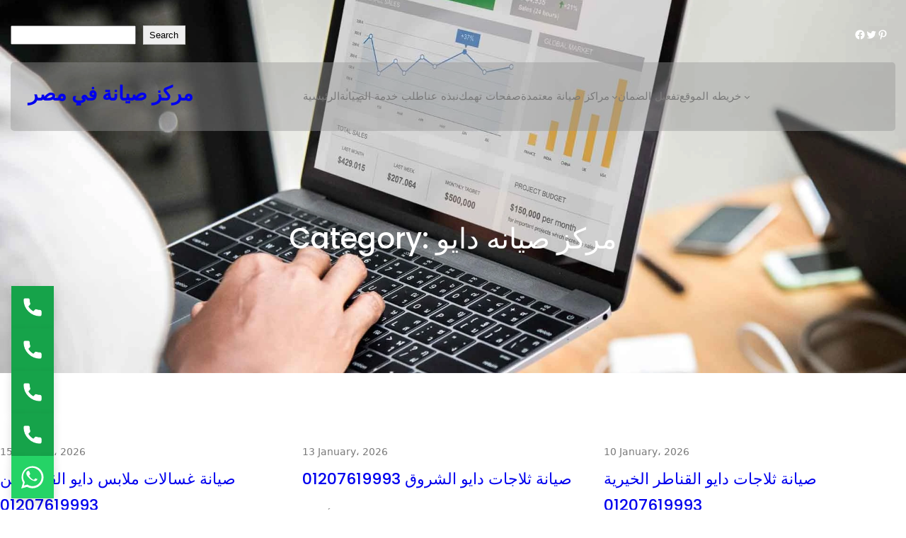

--- FILE ---
content_type: text/html; charset=UTF-8
request_url: https://amaintenanc.com/%D9%85%D8%B1%D9%83%D8%B2-%D8%B5%D9%8A%D8%A7%D9%86%D9%87-%D8%AF%D8%A7%D9%8A%D9%88/
body_size: 37469
content:
<!DOCTYPE html><html lang="en-US"><head><script data-no-optimize="1">var litespeed_docref=sessionStorage.getItem("litespeed_docref");litespeed_docref&&(Object.defineProperty(document,"referrer",{get:function(){return litespeed_docref}}),sessionStorage.removeItem("litespeed_docref"));</script> <meta charset="UTF-8" /><meta name="viewport" content="width=device-width, initial-scale=1" /><meta name='robots' content='index, follow, max-image-preview:large, max-snippet:-1, max-video-preview:-1' /><title>مركز صيانه دايو | مركز صيانة في مصر</title><meta name="description" content="معنا يمكنكم الحصول علي خدمات صيانه دايو مصر بقطع الغيار الاصلية وبشهادة ضمان معتمدة من مركز صيانة دايو في مصر بفريق كامل من الفنيين المدربين" /><link rel="canonical" href="https://amaintenanc.com/مركز-صيانه-دايو/" /><link rel="next" href="https://amaintenanc.com/%d9%85%d8%b1%d9%83%d8%b2-%d8%b5%d9%8a%d8%a7%d9%86%d9%87-%d8%af%d8%a7%d9%8a%d9%88/page/2/" /><meta property="og:locale" content="en_US" /><meta property="og:type" content="article" /><meta property="og:title" content="مركز صيانه دايو | مركز صيانة في مصر" /><meta property="og:description" content="معنا يمكنكم الحصول علي خدمات صيانه دايو مصر بقطع الغيار الاصلية وبشهادة ضمان معتمدة من مركز صيانة دايو في مصر بفريق كامل من الفنيين المدربين" /><meta property="og:url" content="https://amaintenanc.com/مركز-صيانه-دايو/" /><meta property="og:site_name" content="مركز صيانة في مصر" /><meta property="og:image" content="https://amaintenanc.com/wp-content/uploads/2024/04/Agent.jpg" /><meta property="og:image:width" content="128" /><meta property="og:image:height" content="128" /><meta property="og:image:type" content="image/jpeg" /><meta name="twitter:card" content="summary_large_image" /> <script type="application/ld+json" class="yoast-schema-graph">{"@context":"https://schema.org","@graph":[{"@type":"CollectionPage","@id":"https://amaintenanc.com/%d9%85%d8%b1%d9%83%d8%b2-%d8%b5%d9%8a%d8%a7%d9%86%d9%87-%d8%af%d8%a7%d9%8a%d9%88/","url":"https://amaintenanc.com/%d9%85%d8%b1%d9%83%d8%b2-%d8%b5%d9%8a%d8%a7%d9%86%d9%87-%d8%af%d8%a7%d9%8a%d9%88/","name":"مركز صيانه دايو | مركز صيانة في مصر","isPartOf":{"@id":"https://amaintenanc.com/#website"},"description":"معنا يمكنكم الحصول علي خدمات صيانه دايو مصر بقطع الغيار الاصلية وبشهادة ضمان معتمدة من مركز صيانة دايو في مصر بفريق كامل من الفنيين المدربين","breadcrumb":{"@id":"https://amaintenanc.com/%d9%85%d8%b1%d9%83%d8%b2-%d8%b5%d9%8a%d8%a7%d9%86%d9%87-%d8%af%d8%a7%d9%8a%d9%88/#breadcrumb"},"inLanguage":"en-US"},{"@type":"BreadcrumbList","@id":"https://amaintenanc.com/%d9%85%d8%b1%d9%83%d8%b2-%d8%b5%d9%8a%d8%a7%d9%86%d9%87-%d8%af%d8%a7%d9%8a%d9%88/#breadcrumb","itemListElement":[{"@type":"ListItem","position":1,"name":"Home","item":"https://amaintenanc.com/"},{"@type":"ListItem","position":2,"name":"مركز صيانه دايو"}]},{"@type":"WebSite","@id":"https://amaintenanc.com/#website","url":"https://amaintenanc.com/","name":"مركز صيانة في مصر","description":"مركز صيانة ثلاجات وغسالات في مصر مركز صيانة الاجهزه المنزليه صيانة شارب;صيانة توشيبا;صيانة سامسونج;صيانة ال جي&amp;;صيانة كريازي&amp;;صيانة دايو:","publisher":{"@id":"https://amaintenanc.com/#organization"},"alternateName":"صيانة الاجهزة بمصر","potentialAction":[{"@type":"SearchAction","target":{"@type":"EntryPoint","urlTemplate":"https://amaintenanc.com/?s={search_term_string}"},"query-input":{"@type":"PropertyValueSpecification","valueRequired":true,"valueName":"search_term_string"}}],"inLanguage":"en-US"},{"@type":"Organization","@id":"https://amaintenanc.com/#organization","name":"مركز صيانة ثلاجات و غسالات في مصر","alternateName":"صيانة الاجهزة المنزلية","url":"https://amaintenanc.com/","logo":{"@type":"ImageObject","inLanguage":"en-US","@id":"https://amaintenanc.com/#/schema/logo/image/","url":"https://amaintenanc.com/wp-content/uploads/2022/01/cropped-dss-1.png","contentUrl":"https://amaintenanc.com/wp-content/uploads/2022/01/cropped-dss-1.png","width":837,"height":725,"caption":"مركز صيانة ثلاجات و غسالات في مصر"},"image":{"@id":"https://amaintenanc.com/#/schema/logo/image/"},"sameAs":["https://www.facebook.com/lg.repair.egy"]}]}</script> <title>مركز صيانه دايو | مركز صيانة في مصر</title><link rel='dns-prefetch' href='//cdn.chatway.app' /><link rel="alternate" type="application/rss+xml" title="مركز صيانة في مصر &raquo; Feed" href="https://amaintenanc.com/feed/" /><link rel="alternate" type="application/rss+xml" title="مركز صيانة في مصر &raquo; Comments Feed" href="https://amaintenanc.com/comments/feed/" /><link rel="alternate" type="application/rss+xml" title="مركز صيانة في مصر &raquo; مركز صيانه دايو Category Feed" href="https://amaintenanc.com/%d9%85%d8%b1%d9%83%d8%b2-%d8%b5%d9%8a%d8%a7%d9%86%d9%87-%d8%af%d8%a7%d9%8a%d9%88/feed/" /><style id='wp-img-auto-sizes-contain-inline-css'>img:is([sizes=auto i],[sizes^="auto," i]){contain-intrinsic-size:3000px 1500px}
/*# sourceURL=wp-img-auto-sizes-contain-inline-css */</style><link data-optimized="2" rel="stylesheet" href="https://amaintenanc.com/wp-content/litespeed/css/8a8ea8de74bf124113fe5e0d05563945.css?ver=f8b13" /><style id='wp-block-search-inline-css'>.wp-block-search__button{margin-left:10px;word-break:normal}.wp-block-search__button.has-icon{line-height:0}.wp-block-search__button svg{height:1.25em;min-height:24px;min-width:24px;width:1.25em;fill:currentColor;vertical-align:text-bottom}:where(.wp-block-search__button){border:1px solid #ccc;padding:6px 10px}.wp-block-search__inside-wrapper{display:flex;flex:auto;flex-wrap:nowrap;max-width:100%}.wp-block-search__label{width:100%}.wp-block-search.wp-block-search__button-only .wp-block-search__button{box-sizing:border-box;display:flex;flex-shrink:0;justify-content:center;margin-left:0;max-width:100%}.wp-block-search.wp-block-search__button-only .wp-block-search__inside-wrapper{min-width:0!important;transition-property:width}.wp-block-search.wp-block-search__button-only .wp-block-search__input{flex-basis:100%;transition-duration:.3s}.wp-block-search.wp-block-search__button-only.wp-block-search__searchfield-hidden,.wp-block-search.wp-block-search__button-only.wp-block-search__searchfield-hidden .wp-block-search__inside-wrapper{overflow:hidden}.wp-block-search.wp-block-search__button-only.wp-block-search__searchfield-hidden .wp-block-search__input{border-left-width:0!important;border-right-width:0!important;flex-basis:0;flex-grow:0;margin:0;min-width:0!important;padding-left:0!important;padding-right:0!important;width:0!important}:where(.wp-block-search__input){appearance:none;border:1px solid #949494;flex-grow:1;font-family:inherit;font-size:inherit;font-style:inherit;font-weight:inherit;letter-spacing:inherit;line-height:inherit;margin-left:0;margin-right:0;min-width:3rem;padding:8px;text-decoration:unset!important;text-transform:inherit}:where(.wp-block-search__button-inside .wp-block-search__inside-wrapper){background-color:#fff;border:1px solid #949494;box-sizing:border-box;padding:4px}:where(.wp-block-search__button-inside .wp-block-search__inside-wrapper) .wp-block-search__input{border:none;border-radius:0;padding:0 4px}:where(.wp-block-search__button-inside .wp-block-search__inside-wrapper) .wp-block-search__input:focus{outline:none}:where(.wp-block-search__button-inside .wp-block-search__inside-wrapper) :where(.wp-block-search__button){padding:4px 8px}.wp-block-search.aligncenter .wp-block-search__inside-wrapper{margin:auto}.wp-block[data-align=right] .wp-block-search.wp-block-search__button-only .wp-block-search__inside-wrapper{float:right}
/*# sourceURL=https://amaintenanc.com/wp-includes/blocks/search/style.min.css */</style><style id='wp-block-search-theme-inline-css'>.wp-block-search .wp-block-search__label{font-weight:700}.wp-block-search__button{border:1px solid #ccc;padding:.375em .625em}
/*# sourceURL=https://amaintenanc.com/wp-includes/blocks/search/theme.min.css */</style><style id='wp-block-group-inline-css'>.wp-block-group{box-sizing:border-box}:where(.wp-block-group.wp-block-group-is-layout-constrained){position:relative}
/*# sourceURL=https://amaintenanc.com/wp-includes/blocks/group/style.min.css */</style><style id='wp-block-group-theme-inline-css'>:where(.wp-block-group.has-background){padding:1.25em 2.375em}
/*# sourceURL=https://amaintenanc.com/wp-includes/blocks/group/theme.min.css */</style><style id='wp-block-social-links-inline-css'>.wp-block-social-links{background:none;box-sizing:border-box;margin-left:0;padding-left:0;padding-right:0;text-indent:0}.wp-block-social-links .wp-social-link a,.wp-block-social-links .wp-social-link a:hover{border-bottom:0;box-shadow:none;text-decoration:none}.wp-block-social-links .wp-social-link svg{height:1em;width:1em}.wp-block-social-links .wp-social-link span:not(.screen-reader-text){font-size:.65em;margin-left:.5em;margin-right:.5em}.wp-block-social-links.has-small-icon-size{font-size:16px}.wp-block-social-links,.wp-block-social-links.has-normal-icon-size{font-size:24px}.wp-block-social-links.has-large-icon-size{font-size:36px}.wp-block-social-links.has-huge-icon-size{font-size:48px}.wp-block-social-links.aligncenter{display:flex;justify-content:center}.wp-block-social-links.alignright{justify-content:flex-end}.wp-block-social-link{border-radius:9999px;display:block}@media not (prefers-reduced-motion){.wp-block-social-link{transition:transform .1s ease}}.wp-block-social-link{height:auto}.wp-block-social-link a{align-items:center;display:flex;line-height:0}.wp-block-social-link:hover{transform:scale(1.1)}.wp-block-social-links .wp-block-social-link.wp-social-link{display:inline-block;margin:0;padding:0}.wp-block-social-links .wp-block-social-link.wp-social-link .wp-block-social-link-anchor,.wp-block-social-links .wp-block-social-link.wp-social-link .wp-block-social-link-anchor svg,.wp-block-social-links .wp-block-social-link.wp-social-link .wp-block-social-link-anchor:active,.wp-block-social-links .wp-block-social-link.wp-social-link .wp-block-social-link-anchor:hover,.wp-block-social-links .wp-block-social-link.wp-social-link .wp-block-social-link-anchor:visited{color:currentColor;fill:currentColor}:where(.wp-block-social-links:not(.is-style-logos-only)) .wp-social-link{background-color:#f0f0f0;color:#444}:where(.wp-block-social-links:not(.is-style-logos-only)) .wp-social-link-amazon{background-color:#f90;color:#fff}:where(.wp-block-social-links:not(.is-style-logos-only)) .wp-social-link-bandcamp{background-color:#1ea0c3;color:#fff}:where(.wp-block-social-links:not(.is-style-logos-only)) .wp-social-link-behance{background-color:#0757fe;color:#fff}:where(.wp-block-social-links:not(.is-style-logos-only)) .wp-social-link-bluesky{background-color:#0a7aff;color:#fff}:where(.wp-block-social-links:not(.is-style-logos-only)) .wp-social-link-codepen{background-color:#1e1f26;color:#fff}:where(.wp-block-social-links:not(.is-style-logos-only)) .wp-social-link-deviantart{background-color:#02e49b;color:#fff}:where(.wp-block-social-links:not(.is-style-logos-only)) .wp-social-link-discord{background-color:#5865f2;color:#fff}:where(.wp-block-social-links:not(.is-style-logos-only)) .wp-social-link-dribbble{background-color:#e94c89;color:#fff}:where(.wp-block-social-links:not(.is-style-logos-only)) .wp-social-link-dropbox{background-color:#4280ff;color:#fff}:where(.wp-block-social-links:not(.is-style-logos-only)) .wp-social-link-etsy{background-color:#f45800;color:#fff}:where(.wp-block-social-links:not(.is-style-logos-only)) .wp-social-link-facebook{background-color:#0866ff;color:#fff}:where(.wp-block-social-links:not(.is-style-logos-only)) .wp-social-link-fivehundredpx{background-color:#000;color:#fff}:where(.wp-block-social-links:not(.is-style-logos-only)) .wp-social-link-flickr{background-color:#0461dd;color:#fff}:where(.wp-block-social-links:not(.is-style-logos-only)) .wp-social-link-foursquare{background-color:#e65678;color:#fff}:where(.wp-block-social-links:not(.is-style-logos-only)) .wp-social-link-github{background-color:#24292d;color:#fff}:where(.wp-block-social-links:not(.is-style-logos-only)) .wp-social-link-goodreads{background-color:#eceadd;color:#382110}:where(.wp-block-social-links:not(.is-style-logos-only)) .wp-social-link-google{background-color:#ea4434;color:#fff}:where(.wp-block-social-links:not(.is-style-logos-only)) .wp-social-link-gravatar{background-color:#1d4fc4;color:#fff}:where(.wp-block-social-links:not(.is-style-logos-only)) .wp-social-link-instagram{background-color:#f00075;color:#fff}:where(.wp-block-social-links:not(.is-style-logos-only)) .wp-social-link-lastfm{background-color:#e21b24;color:#fff}:where(.wp-block-social-links:not(.is-style-logos-only)) .wp-social-link-linkedin{background-color:#0d66c2;color:#fff}:where(.wp-block-social-links:not(.is-style-logos-only)) .wp-social-link-mastodon{background-color:#3288d4;color:#fff}:where(.wp-block-social-links:not(.is-style-logos-only)) .wp-social-link-medium{background-color:#000;color:#fff}:where(.wp-block-social-links:not(.is-style-logos-only)) .wp-social-link-meetup{background-color:#f6405f;color:#fff}:where(.wp-block-social-links:not(.is-style-logos-only)) .wp-social-link-patreon{background-color:#000;color:#fff}:where(.wp-block-social-links:not(.is-style-logos-only)) .wp-social-link-pinterest{background-color:#e60122;color:#fff}:where(.wp-block-social-links:not(.is-style-logos-only)) .wp-social-link-pocket{background-color:#ef4155;color:#fff}:where(.wp-block-social-links:not(.is-style-logos-only)) .wp-social-link-reddit{background-color:#ff4500;color:#fff}:where(.wp-block-social-links:not(.is-style-logos-only)) .wp-social-link-skype{background-color:#0478d7;color:#fff}:where(.wp-block-social-links:not(.is-style-logos-only)) .wp-social-link-snapchat{background-color:#fefc00;color:#fff;stroke:#000}:where(.wp-block-social-links:not(.is-style-logos-only)) .wp-social-link-soundcloud{background-color:#ff5600;color:#fff}:where(.wp-block-social-links:not(.is-style-logos-only)) .wp-social-link-spotify{background-color:#1bd760;color:#fff}:where(.wp-block-social-links:not(.is-style-logos-only)) .wp-social-link-telegram{background-color:#2aabee;color:#fff}:where(.wp-block-social-links:not(.is-style-logos-only)) .wp-social-link-threads{background-color:#000;color:#fff}:where(.wp-block-social-links:not(.is-style-logos-only)) .wp-social-link-tiktok{background-color:#000;color:#fff}:where(.wp-block-social-links:not(.is-style-logos-only)) .wp-social-link-tumblr{background-color:#011835;color:#fff}:where(.wp-block-social-links:not(.is-style-logos-only)) .wp-social-link-twitch{background-color:#6440a4;color:#fff}:where(.wp-block-social-links:not(.is-style-logos-only)) .wp-social-link-twitter{background-color:#1da1f2;color:#fff}:where(.wp-block-social-links:not(.is-style-logos-only)) .wp-social-link-vimeo{background-color:#1eb7ea;color:#fff}:where(.wp-block-social-links:not(.is-style-logos-only)) .wp-social-link-vk{background-color:#4680c2;color:#fff}:where(.wp-block-social-links:not(.is-style-logos-only)) .wp-social-link-wordpress{background-color:#3499cd;color:#fff}:where(.wp-block-social-links:not(.is-style-logos-only)) .wp-social-link-whatsapp{background-color:#25d366;color:#fff}:where(.wp-block-social-links:not(.is-style-logos-only)) .wp-social-link-x{background-color:#000;color:#fff}:where(.wp-block-social-links:not(.is-style-logos-only)) .wp-social-link-yelp{background-color:#d32422;color:#fff}:where(.wp-block-social-links:not(.is-style-logos-only)) .wp-social-link-youtube{background-color:red;color:#fff}:where(.wp-block-social-links.is-style-logos-only) .wp-social-link{background:none}:where(.wp-block-social-links.is-style-logos-only) .wp-social-link svg{height:1.25em;width:1.25em}:where(.wp-block-social-links.is-style-logos-only) .wp-social-link-amazon{color:#f90}:where(.wp-block-social-links.is-style-logos-only) .wp-social-link-bandcamp{color:#1ea0c3}:where(.wp-block-social-links.is-style-logos-only) .wp-social-link-behance{color:#0757fe}:where(.wp-block-social-links.is-style-logos-only) .wp-social-link-bluesky{color:#0a7aff}:where(.wp-block-social-links.is-style-logos-only) .wp-social-link-codepen{color:#1e1f26}:where(.wp-block-social-links.is-style-logos-only) .wp-social-link-deviantart{color:#02e49b}:where(.wp-block-social-links.is-style-logos-only) .wp-social-link-discord{color:#5865f2}:where(.wp-block-social-links.is-style-logos-only) .wp-social-link-dribbble{color:#e94c89}:where(.wp-block-social-links.is-style-logos-only) .wp-social-link-dropbox{color:#4280ff}:where(.wp-block-social-links.is-style-logos-only) .wp-social-link-etsy{color:#f45800}:where(.wp-block-social-links.is-style-logos-only) .wp-social-link-facebook{color:#0866ff}:where(.wp-block-social-links.is-style-logos-only) .wp-social-link-fivehundredpx{color:#000}:where(.wp-block-social-links.is-style-logos-only) .wp-social-link-flickr{color:#0461dd}:where(.wp-block-social-links.is-style-logos-only) .wp-social-link-foursquare{color:#e65678}:where(.wp-block-social-links.is-style-logos-only) .wp-social-link-github{color:#24292d}:where(.wp-block-social-links.is-style-logos-only) .wp-social-link-goodreads{color:#382110}:where(.wp-block-social-links.is-style-logos-only) .wp-social-link-google{color:#ea4434}:where(.wp-block-social-links.is-style-logos-only) .wp-social-link-gravatar{color:#1d4fc4}:where(.wp-block-social-links.is-style-logos-only) .wp-social-link-instagram{color:#f00075}:where(.wp-block-social-links.is-style-logos-only) .wp-social-link-lastfm{color:#e21b24}:where(.wp-block-social-links.is-style-logos-only) .wp-social-link-linkedin{color:#0d66c2}:where(.wp-block-social-links.is-style-logos-only) .wp-social-link-mastodon{color:#3288d4}:where(.wp-block-social-links.is-style-logos-only) .wp-social-link-medium{color:#000}:where(.wp-block-social-links.is-style-logos-only) .wp-social-link-meetup{color:#f6405f}:where(.wp-block-social-links.is-style-logos-only) .wp-social-link-patreon{color:#000}:where(.wp-block-social-links.is-style-logos-only) .wp-social-link-pinterest{color:#e60122}:where(.wp-block-social-links.is-style-logos-only) .wp-social-link-pocket{color:#ef4155}:where(.wp-block-social-links.is-style-logos-only) .wp-social-link-reddit{color:#ff4500}:where(.wp-block-social-links.is-style-logos-only) .wp-social-link-skype{color:#0478d7}:where(.wp-block-social-links.is-style-logos-only) .wp-social-link-snapchat{color:#fff;stroke:#000}:where(.wp-block-social-links.is-style-logos-only) .wp-social-link-soundcloud{color:#ff5600}:where(.wp-block-social-links.is-style-logos-only) .wp-social-link-spotify{color:#1bd760}:where(.wp-block-social-links.is-style-logos-only) .wp-social-link-telegram{color:#2aabee}:where(.wp-block-social-links.is-style-logos-only) .wp-social-link-threads{color:#000}:where(.wp-block-social-links.is-style-logos-only) .wp-social-link-tiktok{color:#000}:where(.wp-block-social-links.is-style-logos-only) .wp-social-link-tumblr{color:#011835}:where(.wp-block-social-links.is-style-logos-only) .wp-social-link-twitch{color:#6440a4}:where(.wp-block-social-links.is-style-logos-only) .wp-social-link-twitter{color:#1da1f2}:where(.wp-block-social-links.is-style-logos-only) .wp-social-link-vimeo{color:#1eb7ea}:where(.wp-block-social-links.is-style-logos-only) .wp-social-link-vk{color:#4680c2}:where(.wp-block-social-links.is-style-logos-only) .wp-social-link-whatsapp{color:#25d366}:where(.wp-block-social-links.is-style-logos-only) .wp-social-link-wordpress{color:#3499cd}:where(.wp-block-social-links.is-style-logos-only) .wp-social-link-x{color:#000}:where(.wp-block-social-links.is-style-logos-only) .wp-social-link-yelp{color:#d32422}:where(.wp-block-social-links.is-style-logos-only) .wp-social-link-youtube{color:red}.wp-block-social-links.is-style-pill-shape .wp-social-link{width:auto}:root :where(.wp-block-social-links .wp-social-link a){padding:.25em}:root :where(.wp-block-social-links.is-style-logos-only .wp-social-link a){padding:0}:root :where(.wp-block-social-links.is-style-pill-shape .wp-social-link a){padding-left:.6666666667em;padding-right:.6666666667em}.wp-block-social-links:not(.has-icon-color):not(.has-icon-background-color) .wp-social-link-snapchat .wp-block-social-link-label{color:#000}
/*# sourceURL=https://amaintenanc.com/wp-includes/blocks/social-links/style.min.css */</style><style id='wp-block-columns-inline-css'>.wp-block-columns{box-sizing:border-box;display:flex;flex-wrap:wrap!important}@media (min-width:782px){.wp-block-columns{flex-wrap:nowrap!important}}.wp-block-columns{align-items:normal!important}.wp-block-columns.are-vertically-aligned-top{align-items:flex-start}.wp-block-columns.are-vertically-aligned-center{align-items:center}.wp-block-columns.are-vertically-aligned-bottom{align-items:flex-end}@media (max-width:781px){.wp-block-columns:not(.is-not-stacked-on-mobile)>.wp-block-column{flex-basis:100%!important}}@media (min-width:782px){.wp-block-columns:not(.is-not-stacked-on-mobile)>.wp-block-column{flex-basis:0;flex-grow:1}.wp-block-columns:not(.is-not-stacked-on-mobile)>.wp-block-column[style*=flex-basis]{flex-grow:0}}.wp-block-columns.is-not-stacked-on-mobile{flex-wrap:nowrap!important}.wp-block-columns.is-not-stacked-on-mobile>.wp-block-column{flex-basis:0;flex-grow:1}.wp-block-columns.is-not-stacked-on-mobile>.wp-block-column[style*=flex-basis]{flex-grow:0}:where(.wp-block-columns){margin-bottom:1.75em}:where(.wp-block-columns.has-background){padding:1.25em 2.375em}.wp-block-column{flex-grow:1;min-width:0;overflow-wrap:break-word;word-break:break-word}.wp-block-column.is-vertically-aligned-top{align-self:flex-start}.wp-block-column.is-vertically-aligned-center{align-self:center}.wp-block-column.is-vertically-aligned-bottom{align-self:flex-end}.wp-block-column.is-vertically-aligned-stretch{align-self:stretch}.wp-block-column.is-vertically-aligned-bottom,.wp-block-column.is-vertically-aligned-center,.wp-block-column.is-vertically-aligned-top{width:100%}
/*# sourceURL=https://amaintenanc.com/wp-includes/blocks/columns/style.min.css */</style><style id='wp-block-site-title-inline-css'>.wp-block-site-title{box-sizing:border-box}.wp-block-site-title :where(a){color:inherit;font-family:inherit;font-size:inherit;font-style:inherit;font-weight:inherit;letter-spacing:inherit;line-height:inherit;text-decoration:inherit}
/*# sourceURL=https://amaintenanc.com/wp-includes/blocks/site-title/style.min.css */</style><style id='wp-block-navigation-link-inline-css'>.wp-block-navigation .wp-block-navigation-item__label{overflow-wrap:break-word}.wp-block-navigation .wp-block-navigation-item__description{display:none}.link-ui-tools{outline:1px solid #f0f0f0;padding:8px}.link-ui-block-inserter{padding-top:8px}.link-ui-block-inserter__back{margin-left:8px;text-transform:uppercase}
/*# sourceURL=https://amaintenanc.com/wp-includes/blocks/navigation-link/style.min.css */</style><style id='wp-block-template-part-theme-inline-css'>:root :where(.wp-block-template-part.has-background){margin-bottom:0;margin-top:0;padding:1.25em 2.375em}
/*# sourceURL=https://amaintenanc.com/wp-includes/blocks/template-part/theme.min.css */</style><style id='wp-block-query-title-inline-css'>.wp-block-query-title{box-sizing:border-box}
/*# sourceURL=https://amaintenanc.com/wp-includes/blocks/query-title/style.min.css */</style><style id='wp-block-post-date-inline-css'>.wp-block-post-date{box-sizing:border-box}
/*# sourceURL=https://amaintenanc.com/wp-includes/blocks/post-date/style.min.css */</style><style id='wp-block-post-title-inline-css'>.wp-block-post-title{box-sizing:border-box;word-break:break-word}.wp-block-post-title :where(a){display:inline-block;font-family:inherit;font-size:inherit;font-style:inherit;font-weight:inherit;letter-spacing:inherit;line-height:inherit;text-decoration:inherit}
/*# sourceURL=https://amaintenanc.com/wp-includes/blocks/post-title/style.min.css */</style><style id='wp-block-post-excerpt-inline-css'>:where(.wp-block-post-excerpt){box-sizing:border-box;margin-bottom:var(--wp--style--block-gap);margin-top:var(--wp--style--block-gap)}.wp-block-post-excerpt__excerpt{margin-bottom:0;margin-top:0}.wp-block-post-excerpt__more-text{margin-bottom:0;margin-top:var(--wp--style--block-gap)}.wp-block-post-excerpt__more-link{display:inline-block}
/*# sourceURL=https://amaintenanc.com/wp-includes/blocks/post-excerpt/style.min.css */</style><style id='wp-block-post-template-inline-css'>.wp-block-post-template{box-sizing:border-box;list-style:none;margin-bottom:0;margin-top:0;max-width:100%;padding:0}.wp-block-post-template.is-flex-container{display:flex;flex-direction:row;flex-wrap:wrap;gap:1.25em}.wp-block-post-template.is-flex-container>li{margin:0;width:100%}@media (min-width:600px){.wp-block-post-template.is-flex-container.is-flex-container.columns-2>li{width:calc(50% - .625em)}.wp-block-post-template.is-flex-container.is-flex-container.columns-3>li{width:calc(33.33333% - .83333em)}.wp-block-post-template.is-flex-container.is-flex-container.columns-4>li{width:calc(25% - .9375em)}.wp-block-post-template.is-flex-container.is-flex-container.columns-5>li{width:calc(20% - 1em)}.wp-block-post-template.is-flex-container.is-flex-container.columns-6>li{width:calc(16.66667% - 1.04167em)}}@media (max-width:600px){.wp-block-post-template-is-layout-grid.wp-block-post-template-is-layout-grid.wp-block-post-template-is-layout-grid.wp-block-post-template-is-layout-grid{grid-template-columns:1fr}}.wp-block-post-template-is-layout-constrained>li>.alignright,.wp-block-post-template-is-layout-flow>li>.alignright{float:right;margin-inline-end:0;margin-inline-start:2em}.wp-block-post-template-is-layout-constrained>li>.alignleft,.wp-block-post-template-is-layout-flow>li>.alignleft{float:left;margin-inline-end:2em;margin-inline-start:0}.wp-block-post-template-is-layout-constrained>li>.aligncenter,.wp-block-post-template-is-layout-flow>li>.aligncenter{margin-inline-end:auto;margin-inline-start:auto}
/*# sourceURL=https://amaintenanc.com/wp-includes/blocks/post-template/style.min.css */</style><style id='wp-block-spacer-inline-css'>.wp-block-spacer{clear:both}
/*# sourceURL=https://amaintenanc.com/wp-includes/blocks/spacer/style.min.css */</style><style id='wp-block-query-pagination-inline-css'>.wp-block-query-pagination.is-content-justification-space-between>.wp-block-query-pagination-next:last-of-type{margin-inline-start:auto}.wp-block-query-pagination.is-content-justification-space-between>.wp-block-query-pagination-previous:first-child{margin-inline-end:auto}.wp-block-query-pagination .wp-block-query-pagination-previous-arrow{display:inline-block;margin-right:1ch}.wp-block-query-pagination .wp-block-query-pagination-previous-arrow:not(.is-arrow-chevron){transform:scaleX(1)}.wp-block-query-pagination .wp-block-query-pagination-next-arrow{display:inline-block;margin-left:1ch}.wp-block-query-pagination .wp-block-query-pagination-next-arrow:not(.is-arrow-chevron){transform:scaleX(1)}.wp-block-query-pagination.aligncenter{justify-content:center}
/*# sourceURL=https://amaintenanc.com/wp-includes/blocks/query-pagination/style.min.css */</style><style id='wp-block-heading-inline-css'>h1:where(.wp-block-heading).has-background,h2:where(.wp-block-heading).has-background,h3:where(.wp-block-heading).has-background,h4:where(.wp-block-heading).has-background,h5:where(.wp-block-heading).has-background,h6:where(.wp-block-heading).has-background{padding:1.25em 2.375em}h1.has-text-align-left[style*=writing-mode]:where([style*=vertical-lr]),h1.has-text-align-right[style*=writing-mode]:where([style*=vertical-rl]),h2.has-text-align-left[style*=writing-mode]:where([style*=vertical-lr]),h2.has-text-align-right[style*=writing-mode]:where([style*=vertical-rl]),h3.has-text-align-left[style*=writing-mode]:where([style*=vertical-lr]),h3.has-text-align-right[style*=writing-mode]:where([style*=vertical-rl]),h4.has-text-align-left[style*=writing-mode]:where([style*=vertical-lr]),h4.has-text-align-right[style*=writing-mode]:where([style*=vertical-rl]),h5.has-text-align-left[style*=writing-mode]:where([style*=vertical-lr]),h5.has-text-align-right[style*=writing-mode]:where([style*=vertical-rl]),h6.has-text-align-left[style*=writing-mode]:where([style*=vertical-lr]),h6.has-text-align-right[style*=writing-mode]:where([style*=vertical-rl]){rotate:180deg}
/*# sourceURL=https://amaintenanc.com/wp-includes/blocks/heading/style.min.css */</style><style id='wp-block-paragraph-inline-css'>.is-small-text{font-size:.875em}.is-regular-text{font-size:1em}.is-large-text{font-size:2.25em}.is-larger-text{font-size:3em}.has-drop-cap:not(:focus):first-letter{float:left;font-size:8.4em;font-style:normal;font-weight:100;line-height:.68;margin:.05em .1em 0 0;text-transform:uppercase}body.rtl .has-drop-cap:not(:focus):first-letter{float:none;margin-left:.1em}p.has-drop-cap.has-background{overflow:hidden}:root :where(p.has-background){padding:1.25em 2.375em}:where(p.has-text-color:not(.has-link-color)) a{color:inherit}p.has-text-align-left[style*="writing-mode:vertical-lr"],p.has-text-align-right[style*="writing-mode:vertical-rl"]{rotate:180deg}
/*# sourceURL=https://amaintenanc.com/wp-includes/blocks/paragraph/style.min.css */</style><style id='wp-block-button-inline-css'>.wp-block-button__link{align-content:center;box-sizing:border-box;cursor:pointer;display:inline-block;height:100%;text-align:center;word-break:break-word}.wp-block-button__link.aligncenter{text-align:center}.wp-block-button__link.alignright{text-align:right}:where(.wp-block-button__link){border-radius:9999px;box-shadow:none;padding:calc(.667em + 2px) calc(1.333em + 2px);text-decoration:none}.wp-block-button[style*=text-decoration] .wp-block-button__link{text-decoration:inherit}.wp-block-buttons>.wp-block-button.has-custom-width{max-width:none}.wp-block-buttons>.wp-block-button.has-custom-width .wp-block-button__link{width:100%}.wp-block-buttons>.wp-block-button.has-custom-font-size .wp-block-button__link{font-size:inherit}.wp-block-buttons>.wp-block-button.wp-block-button__width-25{width:calc(25% - var(--wp--style--block-gap, .5em)*.75)}.wp-block-buttons>.wp-block-button.wp-block-button__width-50{width:calc(50% - var(--wp--style--block-gap, .5em)*.5)}.wp-block-buttons>.wp-block-button.wp-block-button__width-75{width:calc(75% - var(--wp--style--block-gap, .5em)*.25)}.wp-block-buttons>.wp-block-button.wp-block-button__width-100{flex-basis:100%;width:100%}.wp-block-buttons.is-vertical>.wp-block-button.wp-block-button__width-25{width:25%}.wp-block-buttons.is-vertical>.wp-block-button.wp-block-button__width-50{width:50%}.wp-block-buttons.is-vertical>.wp-block-button.wp-block-button__width-75{width:75%}.wp-block-button.is-style-squared,.wp-block-button__link.wp-block-button.is-style-squared{border-radius:0}.wp-block-button.no-border-radius,.wp-block-button__link.no-border-radius{border-radius:0!important}:root :where(.wp-block-button .wp-block-button__link.is-style-outline),:root :where(.wp-block-button.is-style-outline>.wp-block-button__link){border:2px solid;padding:.667em 1.333em}:root :where(.wp-block-button .wp-block-button__link.is-style-outline:not(.has-text-color)),:root :where(.wp-block-button.is-style-outline>.wp-block-button__link:not(.has-text-color)){color:currentColor}:root :where(.wp-block-button .wp-block-button__link.is-style-outline:not(.has-background)),:root :where(.wp-block-button.is-style-outline>.wp-block-button__link:not(.has-background)){background-color:initial;background-image:none}
/*# sourceURL=https://amaintenanc.com/wp-includes/blocks/button/style.min.css */</style><style id='wp-block-buttons-inline-css'>.wp-block-buttons{box-sizing:border-box}.wp-block-buttons.is-vertical{flex-direction:column}.wp-block-buttons.is-vertical>.wp-block-button:last-child{margin-bottom:0}.wp-block-buttons>.wp-block-button{display:inline-block;margin:0}.wp-block-buttons.is-content-justification-left{justify-content:flex-start}.wp-block-buttons.is-content-justification-left.is-vertical{align-items:flex-start}.wp-block-buttons.is-content-justification-center{justify-content:center}.wp-block-buttons.is-content-justification-center.is-vertical{align-items:center}.wp-block-buttons.is-content-justification-right{justify-content:flex-end}.wp-block-buttons.is-content-justification-right.is-vertical{align-items:flex-end}.wp-block-buttons.is-content-justification-space-between{justify-content:space-between}.wp-block-buttons.aligncenter{text-align:center}.wp-block-buttons:not(.is-content-justification-space-between,.is-content-justification-right,.is-content-justification-left,.is-content-justification-center) .wp-block-button.aligncenter{margin-left:auto;margin-right:auto;width:100%}.wp-block-buttons[style*=text-decoration] .wp-block-button,.wp-block-buttons[style*=text-decoration] .wp-block-button__link{text-decoration:inherit}.wp-block-buttons.has-custom-font-size .wp-block-button__link{font-size:inherit}.wp-block-buttons .wp-block-button__link{width:100%}.wp-block-button.aligncenter{text-align:center}
/*# sourceURL=https://amaintenanc.com/wp-includes/blocks/buttons/style.min.css */</style><style id='wp-block-separator-inline-css'>@charset "UTF-8";.wp-block-separator{border:none;border-top:2px solid}:root :where(.wp-block-separator.is-style-dots){height:auto;line-height:1;text-align:center}:root :where(.wp-block-separator.is-style-dots):before{color:currentColor;content:"···";font-family:serif;font-size:1.5em;letter-spacing:2em;padding-left:2em}.wp-block-separator.is-style-dots{background:none!important;border:none!important}
/*# sourceURL=https://amaintenanc.com/wp-includes/blocks/separator/style.min.css */</style><style id='wp-block-separator-theme-inline-css'>.wp-block-separator.has-css-opacity{opacity:.4}.wp-block-separator{border:none;border-bottom:2px solid;margin-left:auto;margin-right:auto}.wp-block-separator.has-alpha-channel-opacity{opacity:1}.wp-block-separator:not(.is-style-wide):not(.is-style-dots){width:100px}.wp-block-separator.has-background:not(.is-style-dots){border-bottom:none;height:1px}.wp-block-separator.has-background:not(.is-style-wide):not(.is-style-dots){height:2px}
/*# sourceURL=https://amaintenanc.com/wp-includes/blocks/separator/theme.min.css */</style><style id='wp-block-library-inline-css'>:root{--wp-block-synced-color:#7a00df;--wp-block-synced-color--rgb:122,0,223;--wp-bound-block-color:var(--wp-block-synced-color);--wp-editor-canvas-background:#ddd;--wp-admin-theme-color:#007cba;--wp-admin-theme-color--rgb:0,124,186;--wp-admin-theme-color-darker-10:#006ba1;--wp-admin-theme-color-darker-10--rgb:0,107,160.5;--wp-admin-theme-color-darker-20:#005a87;--wp-admin-theme-color-darker-20--rgb:0,90,135;--wp-admin-border-width-focus:2px}@media (min-resolution:192dpi){:root{--wp-admin-border-width-focus:1.5px}}.wp-element-button{cursor:pointer}:root .has-very-light-gray-background-color{background-color:#eee}:root .has-very-dark-gray-background-color{background-color:#313131}:root .has-very-light-gray-color{color:#eee}:root .has-very-dark-gray-color{color:#313131}:root .has-vivid-green-cyan-to-vivid-cyan-blue-gradient-background{background:linear-gradient(135deg,#00d084,#0693e3)}:root .has-purple-crush-gradient-background{background:linear-gradient(135deg,#34e2e4,#4721fb 50%,#ab1dfe)}:root .has-hazy-dawn-gradient-background{background:linear-gradient(135deg,#faaca8,#dad0ec)}:root .has-subdued-olive-gradient-background{background:linear-gradient(135deg,#fafae1,#67a671)}:root .has-atomic-cream-gradient-background{background:linear-gradient(135deg,#fdd79a,#004a59)}:root .has-nightshade-gradient-background{background:linear-gradient(135deg,#330968,#31cdcf)}:root .has-midnight-gradient-background{background:linear-gradient(135deg,#020381,#2874fc)}:root{--wp--preset--font-size--normal:16px;--wp--preset--font-size--huge:42px}.has-regular-font-size{font-size:1em}.has-larger-font-size{font-size:2.625em}.has-normal-font-size{font-size:var(--wp--preset--font-size--normal)}.has-huge-font-size{font-size:var(--wp--preset--font-size--huge)}.has-text-align-center{text-align:center}.has-text-align-left{text-align:left}.has-text-align-right{text-align:right}.has-fit-text{white-space:nowrap!important}#end-resizable-editor-section{display:none}.aligncenter{clear:both}.items-justified-left{justify-content:flex-start}.items-justified-center{justify-content:center}.items-justified-right{justify-content:flex-end}.items-justified-space-between{justify-content:space-between}.screen-reader-text{border:0;clip-path:inset(50%);height:1px;margin:-1px;overflow:hidden;padding:0;position:absolute;width:1px;word-wrap:normal!important}.screen-reader-text:focus{background-color:#ddd;clip-path:none;color:#444;display:block;font-size:1em;height:auto;left:5px;line-height:normal;padding:15px 23px 14px;text-decoration:none;top:5px;width:auto;z-index:100000}html :where(.has-border-color){border-style:solid}html :where([style*=border-top-color]){border-top-style:solid}html :where([style*=border-right-color]){border-right-style:solid}html :where([style*=border-bottom-color]){border-bottom-style:solid}html :where([style*=border-left-color]){border-left-style:solid}html :where([style*=border-width]){border-style:solid}html :where([style*=border-top-width]){border-top-style:solid}html :where([style*=border-right-width]){border-right-style:solid}html :where([style*=border-bottom-width]){border-bottom-style:solid}html :where([style*=border-left-width]){border-left-style:solid}html :where(img[class*=wp-image-]){height:auto;max-width:100%}:where(figure){margin:0 0 1em}html :where(.is-position-sticky){--wp-admin--admin-bar--position-offset:var(--wp-admin--admin-bar--height,0px)}@media screen and (max-width:600px){html :where(.is-position-sticky){--wp-admin--admin-bar--position-offset:0px}}
/*# sourceURL=/wp-includes/css/dist/block-library/common.min.css */</style><style id='global-styles-inline-css'>:root{--wp--preset--aspect-ratio--square: 1;--wp--preset--aspect-ratio--4-3: 4/3;--wp--preset--aspect-ratio--3-4: 3/4;--wp--preset--aspect-ratio--3-2: 3/2;--wp--preset--aspect-ratio--2-3: 2/3;--wp--preset--aspect-ratio--16-9: 16/9;--wp--preset--aspect-ratio--9-16: 9/16;--wp--preset--color--black: #000000;--wp--preset--color--cyan-bluish-gray: #abb8c3;--wp--preset--color--white: #ffffff;--wp--preset--color--pale-pink: #f78da7;--wp--preset--color--vivid-red: #cf2e2e;--wp--preset--color--luminous-vivid-orange: #ff6900;--wp--preset--color--luminous-vivid-amber: #fcb900;--wp--preset--color--light-green-cyan: #7bdcb5;--wp--preset--color--vivid-green-cyan: #00d084;--wp--preset--color--pale-cyan-blue: #8ed1fc;--wp--preset--color--vivid-cyan-blue: #0693e3;--wp--preset--color--vivid-purple: #9b51e0;--wp--preset--color--primary: #252425;--wp--preset--color--secondary: #FCBC45;--wp--preset--color--third: #FFFFFF;--wp--preset--color--forth: #7A7A7A;--wp--preset--color--fifth: #F0F0F0;--wp--preset--color--sixth: #343940;--wp--preset--gradient--vivid-cyan-blue-to-vivid-purple: linear-gradient(135deg,rgb(6,147,227) 0%,rgb(155,81,224) 100%);--wp--preset--gradient--light-green-cyan-to-vivid-green-cyan: linear-gradient(135deg,rgb(122,220,180) 0%,rgb(0,208,130) 100%);--wp--preset--gradient--luminous-vivid-amber-to-luminous-vivid-orange: linear-gradient(135deg,rgb(252,185,0) 0%,rgb(255,105,0) 100%);--wp--preset--gradient--luminous-vivid-orange-to-vivid-red: linear-gradient(135deg,rgb(255,105,0) 0%,rgb(207,46,46) 100%);--wp--preset--gradient--very-light-gray-to-cyan-bluish-gray: linear-gradient(135deg,rgb(238,238,238) 0%,rgb(169,184,195) 100%);--wp--preset--gradient--cool-to-warm-spectrum: linear-gradient(135deg,rgb(74,234,220) 0%,rgb(151,120,209) 20%,rgb(207,42,186) 40%,rgb(238,44,130) 60%,rgb(251,105,98) 80%,rgb(254,248,76) 100%);--wp--preset--gradient--blush-light-purple: linear-gradient(135deg,rgb(255,206,236) 0%,rgb(152,150,240) 100%);--wp--preset--gradient--blush-bordeaux: linear-gradient(135deg,rgb(254,205,165) 0%,rgb(254,45,45) 50%,rgb(107,0,62) 100%);--wp--preset--gradient--luminous-dusk: linear-gradient(135deg,rgb(255,203,112) 0%,rgb(199,81,192) 50%,rgb(65,88,208) 100%);--wp--preset--gradient--pale-ocean: linear-gradient(135deg,rgb(255,245,203) 0%,rgb(182,227,212) 50%,rgb(51,167,181) 100%);--wp--preset--gradient--electric-grass: linear-gradient(135deg,rgb(202,248,128) 0%,rgb(113,206,126) 100%);--wp--preset--gradient--midnight: linear-gradient(135deg,rgb(2,3,129) 0%,rgb(40,116,252) 100%);--wp--preset--gradient--quinary-to-septenary: linear-gradient(160deg, var(--wp--preset--color--quinary), var(--wp--preset--color--septenary));--wp--preset--font-size--small: 18px;--wp--preset--font-size--medium: 20px;--wp--preset--font-size--large: 24px;--wp--preset--font-size--x-large: 42px;--wp--preset--font-size--tiny: 16px;--wp--preset--font-size--normal: 20px;--wp--preset--font-size--extra-large: 40px;--wp--preset--font-size--huge: 96px;--wp--preset--font-size--gigantic: 144px;--wp--preset--font-family--primary: 'Poppins';--wp--preset--font-family--secondary: 'Heebo';--wp--preset--spacing--20: 0.44rem;--wp--preset--spacing--30: 0.67rem;--wp--preset--spacing--40: 1rem;--wp--preset--spacing--50: 1.5rem;--wp--preset--spacing--60: 2.25rem;--wp--preset--spacing--70: 3.38rem;--wp--preset--spacing--80: 5.06rem;--wp--preset--shadow--natural: 6px 6px 9px rgba(0, 0, 0, 0.2);--wp--preset--shadow--deep: 12px 12px 50px rgba(0, 0, 0, 0.4);--wp--preset--shadow--sharp: 6px 6px 0px rgba(0, 0, 0, 0.2);--wp--preset--shadow--outlined: 6px 6px 0px -3px rgb(255, 255, 255), 6px 6px rgb(0, 0, 0);--wp--preset--shadow--crisp: 6px 6px 0px rgb(0, 0, 0);--wp--custom--headings--typography--font-family: var(--wp--preset--font-family--primary);}:root { --wp--style--global--content-size: 1140px;--wp--style--global--wide-size: 1200px; }:where(body) { margin: 0; }.wp-site-blocks > .alignleft { float: left; margin-right: 2em; }.wp-site-blocks > .alignright { float: right; margin-left: 2em; }.wp-site-blocks > .aligncenter { justify-content: center; margin-left: auto; margin-right: auto; }:where(.wp-site-blocks) > * { margin-block-start: 24px; margin-block-end: 0; }:where(.wp-site-blocks) > :first-child { margin-block-start: 0; }:where(.wp-site-blocks) > :last-child { margin-block-end: 0; }:root { --wp--style--block-gap: 24px; }:root :where(.is-layout-flow) > :first-child{margin-block-start: 0;}:root :where(.is-layout-flow) > :last-child{margin-block-end: 0;}:root :where(.is-layout-flow) > *{margin-block-start: 24px;margin-block-end: 0;}:root :where(.is-layout-constrained) > :first-child{margin-block-start: 0;}:root :where(.is-layout-constrained) > :last-child{margin-block-end: 0;}:root :where(.is-layout-constrained) > *{margin-block-start: 24px;margin-block-end: 0;}:root :where(.is-layout-flex){gap: 24px;}:root :where(.is-layout-grid){gap: 24px;}.is-layout-flow > .alignleft{float: left;margin-inline-start: 0;margin-inline-end: 2em;}.is-layout-flow > .alignright{float: right;margin-inline-start: 2em;margin-inline-end: 0;}.is-layout-flow > .aligncenter{margin-left: auto !important;margin-right: auto !important;}.is-layout-constrained > .alignleft{float: left;margin-inline-start: 0;margin-inline-end: 2em;}.is-layout-constrained > .alignright{float: right;margin-inline-start: 2em;margin-inline-end: 0;}.is-layout-constrained > .aligncenter{margin-left: auto !important;margin-right: auto !important;}.is-layout-constrained > :where(:not(.alignleft):not(.alignright):not(.alignfull)){max-width: var(--wp--style--global--content-size);margin-left: auto !important;margin-right: auto !important;}.is-layout-constrained > .alignwide{max-width: var(--wp--style--global--wide-size);}body .is-layout-flex{display: flex;}.is-layout-flex{flex-wrap: wrap;align-items: center;}.is-layout-flex > :is(*, div){margin: 0;}body .is-layout-grid{display: grid;}.is-layout-grid > :is(*, div){margin: 0;}body{background-color: #ffffff;color: #7A7A7A;padding-top: 0px;padding-right: 0px;padding-bottom: 0px;padding-left: 0px;}a:where(:not(.wp-element-button)){color: #FCBC45;text-decoration: underline;}h1{font-family: var(--wp--custom--headings--typography--font-family);}h2{font-family: var(--wp--custom--headings--typography--font-family);}h3{font-family: var(--wp--custom--headings--typography--font-family);}h4{font-family: var(--wp--custom--headings--typography--font-family);}h5{font-family: var(--wp--custom--headings--typography--font-family);}h6{font-family: var(--wp--custom--headings--typography--font-family);}:root :where(.wp-element-button, .wp-block-button__link){background-color: #32373c;border-width: 0;color: #fff;font-family: inherit;font-size: inherit;font-style: inherit;font-weight: inherit;letter-spacing: inherit;line-height: inherit;padding-top: calc(0.667em + 2px);padding-right: calc(1.333em + 2px);padding-bottom: calc(0.667em + 2px);padding-left: calc(1.333em + 2px);text-decoration: none;text-transform: inherit;}.has-black-color{color: var(--wp--preset--color--black) !important;}.has-cyan-bluish-gray-color{color: var(--wp--preset--color--cyan-bluish-gray) !important;}.has-white-color{color: var(--wp--preset--color--white) !important;}.has-pale-pink-color{color: var(--wp--preset--color--pale-pink) !important;}.has-vivid-red-color{color: var(--wp--preset--color--vivid-red) !important;}.has-luminous-vivid-orange-color{color: var(--wp--preset--color--luminous-vivid-orange) !important;}.has-luminous-vivid-amber-color{color: var(--wp--preset--color--luminous-vivid-amber) !important;}.has-light-green-cyan-color{color: var(--wp--preset--color--light-green-cyan) !important;}.has-vivid-green-cyan-color{color: var(--wp--preset--color--vivid-green-cyan) !important;}.has-pale-cyan-blue-color{color: var(--wp--preset--color--pale-cyan-blue) !important;}.has-vivid-cyan-blue-color{color: var(--wp--preset--color--vivid-cyan-blue) !important;}.has-vivid-purple-color{color: var(--wp--preset--color--vivid-purple) !important;}.has-primary-color{color: var(--wp--preset--color--primary) !important;}.has-secondary-color{color: var(--wp--preset--color--secondary) !important;}.has-third-color{color: var(--wp--preset--color--third) !important;}.has-forth-color{color: var(--wp--preset--color--forth) !important;}.has-fifth-color{color: var(--wp--preset--color--fifth) !important;}.has-sixth-color{color: var(--wp--preset--color--sixth) !important;}.has-black-background-color{background-color: var(--wp--preset--color--black) !important;}.has-cyan-bluish-gray-background-color{background-color: var(--wp--preset--color--cyan-bluish-gray) !important;}.has-white-background-color{background-color: var(--wp--preset--color--white) !important;}.has-pale-pink-background-color{background-color: var(--wp--preset--color--pale-pink) !important;}.has-vivid-red-background-color{background-color: var(--wp--preset--color--vivid-red) !important;}.has-luminous-vivid-orange-background-color{background-color: var(--wp--preset--color--luminous-vivid-orange) !important;}.has-luminous-vivid-amber-background-color{background-color: var(--wp--preset--color--luminous-vivid-amber) !important;}.has-light-green-cyan-background-color{background-color: var(--wp--preset--color--light-green-cyan) !important;}.has-vivid-green-cyan-background-color{background-color: var(--wp--preset--color--vivid-green-cyan) !important;}.has-pale-cyan-blue-background-color{background-color: var(--wp--preset--color--pale-cyan-blue) !important;}.has-vivid-cyan-blue-background-color{background-color: var(--wp--preset--color--vivid-cyan-blue) !important;}.has-vivid-purple-background-color{background-color: var(--wp--preset--color--vivid-purple) !important;}.has-primary-background-color{background-color: var(--wp--preset--color--primary) !important;}.has-secondary-background-color{background-color: var(--wp--preset--color--secondary) !important;}.has-third-background-color{background-color: var(--wp--preset--color--third) !important;}.has-forth-background-color{background-color: var(--wp--preset--color--forth) !important;}.has-fifth-background-color{background-color: var(--wp--preset--color--fifth) !important;}.has-sixth-background-color{background-color: var(--wp--preset--color--sixth) !important;}.has-black-border-color{border-color: var(--wp--preset--color--black) !important;}.has-cyan-bluish-gray-border-color{border-color: var(--wp--preset--color--cyan-bluish-gray) !important;}.has-white-border-color{border-color: var(--wp--preset--color--white) !important;}.has-pale-pink-border-color{border-color: var(--wp--preset--color--pale-pink) !important;}.has-vivid-red-border-color{border-color: var(--wp--preset--color--vivid-red) !important;}.has-luminous-vivid-orange-border-color{border-color: var(--wp--preset--color--luminous-vivid-orange) !important;}.has-luminous-vivid-amber-border-color{border-color: var(--wp--preset--color--luminous-vivid-amber) !important;}.has-light-green-cyan-border-color{border-color: var(--wp--preset--color--light-green-cyan) !important;}.has-vivid-green-cyan-border-color{border-color: var(--wp--preset--color--vivid-green-cyan) !important;}.has-pale-cyan-blue-border-color{border-color: var(--wp--preset--color--pale-cyan-blue) !important;}.has-vivid-cyan-blue-border-color{border-color: var(--wp--preset--color--vivid-cyan-blue) !important;}.has-vivid-purple-border-color{border-color: var(--wp--preset--color--vivid-purple) !important;}.has-primary-border-color{border-color: var(--wp--preset--color--primary) !important;}.has-secondary-border-color{border-color: var(--wp--preset--color--secondary) !important;}.has-third-border-color{border-color: var(--wp--preset--color--third) !important;}.has-forth-border-color{border-color: var(--wp--preset--color--forth) !important;}.has-fifth-border-color{border-color: var(--wp--preset--color--fifth) !important;}.has-sixth-border-color{border-color: var(--wp--preset--color--sixth) !important;}.has-vivid-cyan-blue-to-vivid-purple-gradient-background{background: var(--wp--preset--gradient--vivid-cyan-blue-to-vivid-purple) !important;}.has-light-green-cyan-to-vivid-green-cyan-gradient-background{background: var(--wp--preset--gradient--light-green-cyan-to-vivid-green-cyan) !important;}.has-luminous-vivid-amber-to-luminous-vivid-orange-gradient-background{background: var(--wp--preset--gradient--luminous-vivid-amber-to-luminous-vivid-orange) !important;}.has-luminous-vivid-orange-to-vivid-red-gradient-background{background: var(--wp--preset--gradient--luminous-vivid-orange-to-vivid-red) !important;}.has-very-light-gray-to-cyan-bluish-gray-gradient-background{background: var(--wp--preset--gradient--very-light-gray-to-cyan-bluish-gray) !important;}.has-cool-to-warm-spectrum-gradient-background{background: var(--wp--preset--gradient--cool-to-warm-spectrum) !important;}.has-blush-light-purple-gradient-background{background: var(--wp--preset--gradient--blush-light-purple) !important;}.has-blush-bordeaux-gradient-background{background: var(--wp--preset--gradient--blush-bordeaux) !important;}.has-luminous-dusk-gradient-background{background: var(--wp--preset--gradient--luminous-dusk) !important;}.has-pale-ocean-gradient-background{background: var(--wp--preset--gradient--pale-ocean) !important;}.has-electric-grass-gradient-background{background: var(--wp--preset--gradient--electric-grass) !important;}.has-midnight-gradient-background{background: var(--wp--preset--gradient--midnight) !important;}.has-quinary-to-septenary-gradient-background{background: var(--wp--preset--gradient--quinary-to-septenary) !important;}.has-small-font-size{font-size: var(--wp--preset--font-size--small) !important;}.has-medium-font-size{font-size: var(--wp--preset--font-size--medium) !important;}.has-large-font-size{font-size: var(--wp--preset--font-size--large) !important;}.has-x-large-font-size{font-size: var(--wp--preset--font-size--x-large) !important;}.has-tiny-font-size{font-size: var(--wp--preset--font-size--tiny) !important;}.has-normal-font-size{font-size: var(--wp--preset--font-size--normal) !important;}.has-extra-large-font-size{font-size: var(--wp--preset--font-size--extra-large) !important;}.has-huge-font-size{font-size: var(--wp--preset--font-size--huge) !important;}.has-gigantic-font-size{font-size: var(--wp--preset--font-size--gigantic) !important;}.has-primary-font-family{font-family: var(--wp--preset--font-family--primary) !important;}.has-secondary-font-family{font-family: var(--wp--preset--font-family--secondary) !important;}
/* Section with two columns */
    .section-two-columns {
      display: flex;
      flex-wrap: wrap;
      justify-content: center;
      align-items: center;
      padding: 20px;
      background-color: #fff6cb;
      margin-bottom: 50px;
      margin-top: 50px;

    }

    .section-two-columns h2 {
      font-size: 32px;
      margin-bottom: 20px;
      text-align: center;
      color: #4dabd3;
      font-weight: bold;
    }

    .section-two-columns p {
      font-size: 18px;
      line-height: 1.6;
    }

    .section-two-columns img {
      max-width: 100%;
      border-radius: 8px;
      width: 80%;
      padding: 10px;
      margin: 10px;
      
    
    }

    /* Cards with icons */
    .card-icon {
      text-align: center;
      padding: 20px;
      border-radius: 8px;
      box-shadow: 0 2px 4px rgba(0, 0, 0, 0.1);
      margin-bottom: 20px;
      margin-top: 20px;

    }

    .card-icon i {
      font-size: 36px;
      margin-bottom: 10px;
    }

    .card-icon h3 {
      font-size: 24px;
      margin-bottom: 15px;
    }

    .card-icon p {
      font-size: 16px;
    }

    /* Horizontal Scrollable Gallery */
    .gallery-container {
      overflow-x: auto;
      white-space: nowrap;
      padding-bottom: 10px;
      margin-bottom: 100px;
      margin-top: 150px;

    }

    .gallery-item {
      display: inline-block;
      margin-right: 10px;
    }

    .gallery-item img {
      width: 200px;
       
      border-radius: 8px;
      box-shadow: 0 2px 4px rgba(0, 0, 0, 0.1);
    }

    /* Section with two columns (reversed) */
    .section-two-columns-reversed {
      display: flex;
      flex-wrap: wrap;
      justify-content: center;
      align-items: center;
      padding: 20px;
      background-color: #fff6cb;
      margin-bottom: 50px;
      

    }

    /* Section with two columns (reversed) - Adjust the image size */
    .section-two-columns-reversed img {
      max-width: 100%;
      border-radius: 8px;
      box-shadow: 0 2px 4px rgba(0, 0, 0, 0.1);
      width: 80%;
      padding: 10px;
      margin: 10px;
    }

    .section-two-columns-reversed h2 {
      font-size: 32px;
      margin-bottom: 20px;
      text-align: center;
    }

    .section-two-columns-reversed p {
      font-size: 18px;
      line-height: 1.6;
    }


img {
  pointer-events: none;
  user-drag: none;
  
}

a {
   text-decoration: none !important;

}
/*# sourceURL=global-styles-inline-css */</style><style id='core-block-supports-inline-css'>.wp-container-core-group-is-layout-6c531013{flex-wrap:nowrap;}.wp-container-core-social-links-is-layout-f41084c9{gap:20px 20px;justify-content:flex-end;}.wp-container-core-columns-is-layout-d0cdb144{flex-wrap:nowrap;}.wp-container-core-group-is-layout-b38e5457 > :where(:not(.alignleft):not(.alignright):not(.alignfull)){max-width:1140px;margin-left:auto !important;margin-right:auto !important;}.wp-container-core-group-is-layout-b38e5457 > .alignwide{max-width:1140px;}.wp-container-core-group-is-layout-b38e5457 .alignfull{max-width:none;}.wp-container-core-navigation-is-layout-d445cf74{justify-content:flex-end;}.wp-container-core-columns-is-layout-64712aa1{flex-wrap:nowrap;}.wp-container-core-group-is-layout-784e502a > :where(:not(.alignleft):not(.alignright):not(.alignfull)){max-width:1140px;margin-left:auto !important;margin-right:auto !important;}.wp-container-core-group-is-layout-784e502a > .alignwide{max-width:1140px;}.wp-container-core-group-is-layout-784e502a .alignfull{max-width:none;}.wp-container-core-column-is-layout-784e502a > :where(:not(.alignleft):not(.alignright):not(.alignfull)){max-width:1140px;margin-left:auto !important;margin-right:auto !important;}.wp-container-core-column-is-layout-784e502a > .alignwide{max-width:1140px;}.wp-container-core-column-is-layout-784e502a .alignfull{max-width:none;}.wp-container-core-columns-is-layout-28f84493{flex-wrap:nowrap;}.wp-container-core-group-is-layout-8c895847 > :where(:not(.alignleft):not(.alignright):not(.alignfull)){max-width:890px;margin-left:auto !important;margin-right:auto !important;}.wp-container-core-group-is-layout-8c895847 > .alignwide{max-width:890px;}.wp-container-core-group-is-layout-8c895847 .alignfull{max-width:none;}.wp-elements-92b59128c8af029113340671874a8702 a:where(:not(.wp-element-button)){color:var(--wp--preset--color--secondary);}.wp-elements-4cbae3594a4fd93abfb76e13270c2776 a:where(:not(.wp-element-button)){color:var(--wp--preset--color--secondary);}.wp-container-core-post-template-is-layout-6d3fbd8f{grid-template-columns:repeat(3, minmax(0, 1fr));}.wp-elements-a4bccdda1bfa1335377abcb0e4908fb2 a:where(:not(.wp-element-button)){color:var(--wp--preset--color--primary);}.wp-container-core-query-pagination-is-layout-a89b3969{justify-content:center;}.wp-container-core-buttons-is-layout-a89b3969{justify-content:center;}.wp-container-core-columns-is-layout-11298c6d{flex-wrap:nowrap;}.wp-elements-c77f9b6f5ebe3780fb460a314b414646 a:where(:not(.wp-element-button)){color:var(--wp--preset--color--third);}.wp-elements-8ea41e521fa70ca47785f6ab01165a83 a:where(:not(.wp-element-button)){color:var(--wp--preset--color--white);}.wp-container-core-social-links-is-layout-4160120e{justify-content:flex-start;}.wp-container-core-columns-is-layout-252f8f46{flex-wrap:nowrap;}.wp-elements-366fce844e2c64e447fbab0cb69f1ac4 a:where(:not(.wp-element-button)){color:var(--wp--preset--color--lp-2-w-hl);}.wp-elements-5f16e2cc659f51f38f342bd155293c14 a:where(:not(.wp-element-button)){color:var(--wp--preset--color--exjbq-m);}.wp-elements-a2bc1a876ed53079b6c91847a3d97d51 a:where(:not(.wp-element-button)){color:var(--wp--preset--color--lp-2-w-hl);}.wp-container-core-columns-is-layout-e39b041c{flex-wrap:nowrap;}.wp-container-core-group-is-layout-7bf817fe > :where(:not(.alignleft):not(.alignright):not(.alignfull)){max-width:1140px;margin-left:auto !important;margin-right:auto !important;}.wp-container-core-group-is-layout-7bf817fe > .alignwide{max-width:1140px;}.wp-container-core-group-is-layout-7bf817fe .alignfull{max-width:none;}
/*# sourceURL=core-block-supports-inline-css */</style><style id='wp-block-template-skip-link-inline-css'>.skip-link.screen-reader-text {
			border: 0;
			clip-path: inset(50%);
			height: 1px;
			margin: -1px;
			overflow: hidden;
			padding: 0;
			position: absolute !important;
			width: 1px;
			word-wrap: normal !important;
		}

		.skip-link.screen-reader-text:focus {
			background-color: #eee;
			clip-path: none;
			color: #444;
			display: block;
			font-size: 1em;
			height: auto;
			left: 5px;
			line-height: normal;
			padding: 15px 23px 14px;
			text-decoration: none;
			top: 5px;
			width: auto;
			z-index: 100000;
		}
/*# sourceURL=wp-block-template-skip-link-inline-css */</style><style id='accountra-style-inline-css'>@import url(https://amaintenanc.com/wp-content/fonts/66dd95e8ec10780c1d86866959967555.css);
/*# sourceURL=accountra-style-inline-css */</style> <script type="litespeed/javascript" data-src="https://amaintenanc.com/wp-includes/js/jquery/jquery.min.js?ver=3.7.1" id="jquery-core-js"></script> <link rel="https://api.w.org/" href="https://amaintenanc.com/wp-json/" /><link rel="alternate" title="JSON" type="application/json" href="https://amaintenanc.com/wp-json/wp/v2/categories/13" /><link rel="EditURI" type="application/rsd+xml" title="RSD" href="https://amaintenanc.com/xmlrpc.php?rsd" /><meta name="generator" content="WordPress 6.9" /> <script type="importmap" id="wp-importmap">{"imports":{"@wordpress/interactivity":"https://amaintenanc.com/wp-includes/js/dist/script-modules/interactivity/index.min.js?ver=8964710565a1d258501f"}}</script> <link rel="modulepreload" href="https://amaintenanc.com/wp-includes/js/dist/script-modules/interactivity/index.min.js?ver=8964710565a1d258501f" id="@wordpress/interactivity-js-modulepreload" fetchpriority="low"><link rel="icon" href="https://amaintenanc.com/wp-content/uploads/2022/01/cropped-cropped-dss-1-1-32x32.png" sizes="32x32" /><link rel="icon" href="https://amaintenanc.com/wp-content/uploads/2022/01/cropped-cropped-dss-1-1-192x192.png" sizes="192x192" /><link rel="apple-touch-icon" href="https://amaintenanc.com/wp-content/uploads/2022/01/cropped-cropped-dss-1-1-180x180.png" /><meta name="msapplication-TileImage" content="https://amaintenanc.com/wp-content/uploads/2022/01/cropped-cropped-dss-1-1-270x270.png" /></head><body class="archive category category-13 wp-custom-logo wp-embed-responsive wp-theme-accountra"><div class="wp-site-blocks"><div class="wp-block-group is-layout-flow wp-block-group-is-layout-flow"><div class="wp-block-cover" style="padding-bottom:150px;min-height:449px;aspect-ratio:unset;"><span aria-hidden="true" class="wp-block-cover__background has-black-background-color has-background-dim-80 has-background-dim"></span><img data-lazyloaded="1" src="[data-uri]" width="1920" height="1455" class="wp-block-cover__image-background wp-image-140" alt="" data-src="https://amaintenanc.com/wp-content/themes/accountra/assets/img/adult-business-businesswoman-charger-colleagues-communication-1447335-pxhere.com.webp" style="object-position:47% 52%" data-object-fit="cover" data-object-position="47% 52%"/><div class="wp-block-cover__inner-container is-layout-flow wp-block-cover-is-layout-flow"><header class="wp-block-template-part"><div class="wp-block-group is-layout-constrained wp-container-core-group-is-layout-b38e5457 wp-block-group-is-layout-constrained" style="padding-top:10px;padding-bottom:15px"><div class="wp-block-columns are-vertically-aligned-center is-layout-flex wp-container-core-columns-is-layout-d0cdb144 wp-block-columns-is-layout-flex" style="padding-right:10px"><div class="wp-block-column is-vertically-aligned-center is-layout-flow wp-block-column-is-layout-flow"><div class="wp-block-group is-nowrap is-layout-flex wp-container-core-group-is-layout-6c531013 wp-block-group-is-layout-flex"><form role="search" method="get" action="https://amaintenanc.com/" class="wp-block-search__button-outside wp-block-search__text-button wp-block-search"    ><label class="wp-block-search__label screen-reader-text" for="wp-block-search__input-1" >Search</label><div class="wp-block-search__inside-wrapper" ><input class="wp-block-search__input" id="wp-block-search__input-1" placeholder="" value="" type="search" name="s" required /><button aria-label="Search" class="wp-block-search__button wp-element-button" type="submit" >Search</button></div></form></div></div><div class="wp-block-column is-vertically-aligned-center is-layout-flow wp-block-column-is-layout-flow"><ul class="wp-block-social-links has-small-icon-size has-icon-color is-style-logos-only is-content-justification-right is-layout-flex wp-container-core-social-links-is-layout-f41084c9 wp-block-social-links-is-layout-flex"><li style="color:#FFFFFF;" class="wp-social-link wp-social-link-facebook has-accountra_secondary-color wp-block-social-link"><a href="https://www.facebook.com/Serviceandmaintenanceeg/" class="wp-block-social-link-anchor"><svg width="24" height="24" viewBox="0 0 24 24" version="1.1" xmlns="http://www.w3.org/2000/svg" aria-hidden="true" focusable="false"><path d="M12 2C6.5 2 2 6.5 2 12c0 5 3.7 9.1 8.4 9.9v-7H7.9V12h2.5V9.8c0-2.5 1.5-3.9 3.8-3.9 1.1 0 2.2.2 2.2.2v2.5h-1.3c-1.2 0-1.6.8-1.6 1.6V12h2.8l-.4 2.9h-2.3v7C18.3 21.1 22 17 22 12c0-5.5-4.5-10-10-10z"></path></svg><span class="wp-block-social-link-label screen-reader-text">Facebook</span></a></li><li style="color:#FFFFFF;" class="wp-social-link wp-social-link-twitter has-accountra_secondary-color wp-block-social-link"><a href="https://twitter.com/siantk2020" class="wp-block-social-link-anchor"><svg width="24" height="24" viewBox="0 0 24 24" version="1.1" xmlns="http://www.w3.org/2000/svg" aria-hidden="true" focusable="false"><path d="M22.23,5.924c-0.736,0.326-1.527,0.547-2.357,0.646c0.847-0.508,1.498-1.312,1.804-2.27 c-0.793,0.47-1.671,0.812-2.606,0.996C18.324,4.498,17.257,4,16.077,4c-2.266,0-4.103,1.837-4.103,4.103 c0,0.322,0.036,0.635,0.106,0.935C8.67,8.867,5.647,7.234,3.623,4.751C3.27,5.357,3.067,6.062,3.067,6.814 c0,1.424,0.724,2.679,1.825,3.415c-0.673-0.021-1.305-0.206-1.859-0.513c0,0.017,0,0.034,0,0.052c0,1.988,1.414,3.647,3.292,4.023 c-0.344,0.094-0.707,0.144-1.081,0.144c-0.264,0-0.521-0.026-0.772-0.074c0.522,1.63,2.038,2.816,3.833,2.85 c-1.404,1.1-3.174,1.756-5.096,1.756c-0.331,0-0.658-0.019-0.979-0.057c1.816,1.164,3.973,1.843,6.29,1.843 c7.547,0,11.675-6.252,11.675-11.675c0-0.178-0.004-0.355-0.012-0.531C20.985,7.47,21.68,6.747,22.23,5.924z"></path></svg><span class="wp-block-social-link-label screen-reader-text">Twitter</span></a></li><li style="color:#FFFFFF;" class="wp-social-link wp-social-link-pinterest has-accountra_secondary-color wp-block-social-link"><a href="https://www.pinterest.com/alsiyanuh/" class="wp-block-social-link-anchor"><svg width="24" height="24" viewBox="0 0 24 24" version="1.1" xmlns="http://www.w3.org/2000/svg" aria-hidden="true" focusable="false"><path d="M12.289,2C6.617,2,3.606,5.648,3.606,9.622c0,1.846,1.025,4.146,2.666,4.878c0.25,0.111,0.381,0.063,0.439-0.169 c0.044-0.175,0.267-1.029,0.365-1.428c0.032-0.128,0.017-0.237-0.091-0.362C6.445,11.911,6.01,10.75,6.01,9.668 c0-2.777,2.194-5.464,5.933-5.464c3.23,0,5.49,2.108,5.49,5.122c0,3.407-1.794,5.768-4.13,5.768c-1.291,0-2.257-1.021-1.948-2.277 c0.372-1.495,1.089-3.112,1.089-4.191c0-0.967-0.542-1.775-1.663-1.775c-1.319,0-2.379,1.309-2.379,3.059 c0,1.115,0.394,1.869,0.394,1.869s-1.302,5.279-1.54,6.261c-0.405,1.666,0.053,4.368,0.094,4.604 c0.021,0.126,0.167,0.169,0.25,0.063c0.129-0.165,1.699-2.419,2.142-4.051c0.158-0.59,0.817-2.995,0.817-2.995 c0.43,0.784,1.681,1.446,3.013,1.446c3.963,0,6.822-3.494,6.822-7.833C20.394,5.112,16.849,2,12.289,2"></path></svg><span class="wp-block-social-link-label screen-reader-text">Pinterest</span></a></li></ul></div></div></div><div class="wp-block-group is-layout-constrained wp-container-core-group-is-layout-784e502a wp-block-group-is-layout-constrained"><div class="wp-block-columns has-background is-layout-flex wp-container-core-columns-is-layout-64712aa1 wp-block-columns-is-layout-flex" style="border-radius:5px;background-color:#9494946e;padding-top:20px;padding-right:25px;padding-bottom:20px;padding-left:25px"><div class="wp-block-column is-vertically-aligned-center is-layout-flow wp-block-column-is-layout-flow" style="flex-basis:20%"><h1 style="font-size:28px;" class="wp-block-site-title"><a href="https://amaintenanc.com" target="_self" rel="home">مركز صيانة في مصر</a></h1></div><div class="wp-block-column is-vertically-aligned-center is-layout-constrained wp-block-column-is-layout-constrained" style="flex-basis:65%"><nav class="is-responsive items-justified-right wp-block-navigation is-content-justification-right is-layout-flex wp-container-core-navigation-is-layout-d445cf74 wp-block-navigation-is-layout-flex" aria-label="Primary menu"
data-wp-interactive="core/navigation" data-wp-context='{"overlayOpenedBy":{"click":false,"hover":false,"focus":false},"type":"overlay","roleAttribute":"","ariaLabel":"Menu"}'><button aria-haspopup="dialog" aria-label="Open menu" class="wp-block-navigation__responsive-container-open"
data-wp-on--click="actions.openMenuOnClick"
data-wp-on--keydown="actions.handleMenuKeydown"
><svg width="24" height="24" xmlns="http://www.w3.org/2000/svg" viewBox="0 0 24 24" aria-hidden="true" focusable="false"><path d="M4 7.5h16v1.5H4z"></path><path d="M4 15h16v1.5H4z"></path></svg></button><div class="wp-block-navigation__responsive-container"  id="modal-2"
data-wp-class--has-modal-open="state.isMenuOpen"
data-wp-class--is-menu-open="state.isMenuOpen"
data-wp-watch="callbacks.initMenu"
data-wp-on--keydown="actions.handleMenuKeydown"
data-wp-on--focusout="actions.handleMenuFocusout"
tabindex="-1"
><div class="wp-block-navigation__responsive-close" tabindex="-1"><div class="wp-block-navigation__responsive-dialog"
data-wp-bind--aria-modal="state.ariaModal"
data-wp-bind--aria-label="state.ariaLabel"
data-wp-bind--role="state.roleAttribute"
>
<button aria-label="Close menu" class="wp-block-navigation__responsive-container-close"
data-wp-on--click="actions.closeMenuOnClick"
><svg xmlns="http://www.w3.org/2000/svg" viewBox="0 0 24 24" width="24" height="24" aria-hidden="true" focusable="false"><path d="m13.06 12 6.47-6.47-1.06-1.06L12 10.94 5.53 4.47 4.47 5.53 10.94 12l-6.47 6.47 1.06 1.06L12 13.06l6.47 6.47 1.06-1.06L13.06 12Z"></path></svg></button><div class="wp-block-navigation__responsive-container-content"
data-wp-watch="callbacks.focusFirstElement"
id="modal-2-content"><ul class="wp-block-navigation__container is-responsive items-justified-right wp-block-navigation"><li class=" wp-block-navigation-item  menu-item menu-item-type-post_type menu-item-object-page menu-item-home wp-block-navigation-link"><a class="wp-block-navigation-item__content"  href="https://amaintenanc.com/" title=""><span class="wp-block-navigation-item__label">الرئيسية</span></a></li><li class=" wp-block-navigation-item  menu-item menu-item-type-post_type menu-item-object-page wp-block-navigation-link"><a class="wp-block-navigation-item__content"  href="https://amaintenanc.com/contact/" title=""><span class="wp-block-navigation-item__label">طلب خدمة الصيانة</span></a></li><li class=" wp-block-navigation-item  menu-item menu-item-type-post_type menu-item-object-page wp-block-navigation-link"><a class="wp-block-navigation-item__content"  href="https://amaintenanc.com/about/" title=""><span class="wp-block-navigation-item__label">نبذه عنا</span></a></li><li class=" wp-block-navigation-item wp-block-navigation-link"><a class="wp-block-navigation-item__content"  href="https://amaintenanc.com/%d8%b5%d9%81%d8%ad%d8%a7%d8%aa-%d8%aa%d9%87%d9%85%d9%83/"><span class="wp-block-navigation-item__label">صفحات تهمك</span></a></li><li data-wp-context="{ &quot;submenuOpenedBy&quot;: { &quot;click&quot;: false, &quot;hover&quot;: false, &quot;focus&quot;: false }, &quot;type&quot;: &quot;submenu&quot;, &quot;modal&quot;: null, &quot;previousFocus&quot;: null }" data-wp-interactive="core/navigation" data-wp-on--focusout="actions.handleMenuFocusout" data-wp-on--keydown="actions.handleMenuKeydown" data-wp-on--mouseenter="actions.openMenuOnHover" data-wp-on--mouseleave="actions.closeMenuOnHover" data-wp-watch="callbacks.initMenu" tabindex="-1" class="wp-block-navigation-item has-child open-on-hover-click  menu-item menu-item-type-taxonomy menu-item-object-category wp-block-navigation-submenu"><a class="wp-block-navigation-item__content" href="https://amaintenanc.com/center-maintenance/" title=""><span class="wp-block-navigation-item__label">مراكز صيانة معتمدة</span></a><button data-wp-bind--aria-expanded="state.isMenuOpen" data-wp-on--click="actions.toggleMenuOnClick" aria-label="مراكز صيانة معتمدة submenu" class="wp-block-navigation__submenu-icon wp-block-navigation-submenu__toggle" ><svg xmlns="http://www.w3.org/2000/svg" width="12" height="12" viewBox="0 0 12 12" fill="none" aria-hidden="true" focusable="false"><path d="M1.50002 4L6.00002 8L10.5 4" stroke-width="1.5"></path></svg></button><ul data-wp-on--focus="actions.openMenuOnFocus" class="wp-block-navigation__submenu-container  menu-item menu-item-type-taxonomy menu-item-object-category wp-block-navigation-submenu"><li class=" wp-block-navigation-item  menu-item menu-item-type-taxonomy menu-item-object-category wp-block-navigation-link"><a class="wp-block-navigation-item__content"  href="https://amaintenanc.com/%d9%85%d8%b1%d9%83%d8%b2-%d8%b5%d9%8a%d8%a7%d9%86%d9%87-%d8%a7%d8%b1%d9%8a%d8%b3%d8%aa%d9%88%d9%86/" title=""><span class="wp-block-navigation-item__label">مركز صيانه اريستون</span></a></li><li class=" wp-block-navigation-item  menu-item menu-item-type-taxonomy menu-item-object-category wp-block-navigation-link"><a class="wp-block-navigation-item__content"  href="https://amaintenanc.com/%d9%85%d8%b1%d9%83%d8%b2-%d8%b5%d9%8a%d8%a7%d9%86%d9%87-%d8%a7%d9%86%d8%af%d8%b3%d8%aa/" title=""><span class="wp-block-navigation-item__label">مركز صيانه اندست</span></a></li><li class=" wp-block-navigation-item  menu-item menu-item-type-taxonomy menu-item-object-category wp-block-navigation-link"><a class="wp-block-navigation-item__content"  href="https://amaintenanc.com/%d9%85%d8%b1%d9%83%d8%b2-%d8%b5%d9%8a%d8%a7%d9%86%d9%87-%d8%a8%d9%88%d8%b4/" title=""><span class="wp-block-navigation-item__label">مركز صيانه بوش</span></a></li><li class=" wp-block-navigation-item  menu-item menu-item-type-taxonomy menu-item-object-category wp-block-navigation-link"><a class="wp-block-navigation-item__content"  href="https://amaintenanc.com/%d9%85%d8%b1%d9%83%d8%b2-%d8%b5%d9%8a%d8%a7%d9%86%d9%87-%d8%a8%d9%8a%d9%83%d9%88/" title=""><span class="wp-block-navigation-item__label">مركز صيانه بيكو</span></a></li><li class=" wp-block-navigation-item  menu-item menu-item-type-taxonomy menu-item-object-category wp-block-navigation-link"><a class="wp-block-navigation-item__content"  href="https://amaintenanc.com/%d9%85%d8%b1%d9%83%d8%b2-%d8%b5%d9%8a%d8%a7%d9%86%d9%87-%d8%aa%d9%88%d8%b4%d9%8a%d8%a8%d8%a7/" title=""><span class="wp-block-navigation-item__label">مركز صيانه توشيبا</span></a></li><li class=" wp-block-navigation-item  menu-item menu-item-type-taxonomy menu-item-object-category wp-block-navigation-link"><a class="wp-block-navigation-item__content"  href="https://amaintenanc.com/%d9%85%d8%b1%d9%83%d8%b2-%d8%b5%d9%8a%d8%a7%d9%86%d9%87-%d8%ac%d9%86%d8%b1%d8%a7%d9%84-%d8%a7%d9%84%d9%8a%d9%83%d8%aa%d8%b1%d9%8a%d9%83/" title=""><span class="wp-block-navigation-item__label">مركز صيانه جنرال اليكتريك</span></a></li><li class=" wp-block-navigation-item  menu-item menu-item-type-taxonomy menu-item-object-category wp-block-navigation-link"><a class="wp-block-navigation-item__content"  href="https://amaintenanc.com/%d9%85%d8%b1%d9%83%d8%b2-%d8%b5%d9%8a%d8%a7%d9%86%d9%87-%d8%af%d8%a7%d9%8a%d9%88/" title=""><span class="wp-block-navigation-item__label">مركز صيانه دايو</span></a></li><li class=" wp-block-navigation-item  menu-item menu-item-type-taxonomy menu-item-object-category wp-block-navigation-link"><a class="wp-block-navigation-item__content"  href="https://amaintenanc.com/zanussi/" title=""><span class="wp-block-navigation-item__label">مركز صيانه زانوسي</span></a></li><li class=" wp-block-navigation-item  menu-item menu-item-type-taxonomy menu-item-object-category wp-block-navigation-link"><a class="wp-block-navigation-item__content"  href="https://amaintenanc.com/%d9%85%d8%b1%d9%83%d8%b2-%d8%b5%d9%8a%d8%a7%d9%86%d9%87-%d8%b3%d8%a7%d9%85%d8%b3%d9%88%d9%86%d8%ac/" title=""><span class="wp-block-navigation-item__label">مركز صيانه سامسونج</span></a></li><li class=" wp-block-navigation-item  menu-item menu-item-type-taxonomy menu-item-object-category wp-block-navigation-link"><a class="wp-block-navigation-item__content"  href="https://amaintenanc.com/%d9%85%d8%b1%d9%83%d8%b2-%d8%b5%d9%8a%d8%a7%d9%86%d9%87-%d8%b4%d8%a7%d8%b1%d8%a8/" title=""><span class="wp-block-navigation-item__label">مركز صيانه شارب</span></a></li><li class=" wp-block-navigation-item  menu-item menu-item-type-taxonomy menu-item-object-category wp-block-navigation-link"><a class="wp-block-navigation-item__content"  href="https://amaintenanc.com/%d9%85%d8%b1%d9%83%d8%b2-%d8%b5%d9%8a%d8%a7%d9%86%d9%87-%d9%83%d8%b1%d9%8a%d8%a7%d8%b2%d9%8a/" title=""><span class="wp-block-navigation-item__label">مركز صيانه كريازي</span></a></li><li class=" wp-block-navigation-item  menu-item menu-item-type-taxonomy menu-item-object-category wp-block-navigation-link"><a class="wp-block-navigation-item__content"  href="https://amaintenanc.com/%d9%85%d8%b1%d9%83%d8%b2-%d8%b5%d9%8a%d8%a7%d9%86%d9%87-%d9%87%d9%88%d9%81%d8%b1/" title=""><span class="wp-block-navigation-item__label">مركز صيانه هوفر</span></a></li><li class=" wp-block-navigation-item  menu-item menu-item-type-taxonomy menu-item-object-category wp-block-navigation-link"><a class="wp-block-navigation-item__content"  href="https://amaintenanc.com/%d9%85%d8%b1%d9%83%d8%b2-%d8%b5%d9%8a%d8%a7%d9%86%d9%87-%d9%87%d9%8a%d8%aa%d8%a7%d8%b4%d9%8a/" title=""><span class="wp-block-navigation-item__label">مركز صيانه هيتاشي</span></a></li><li class=" wp-block-navigation-item  menu-item menu-item-type-taxonomy menu-item-object-category wp-block-navigation-link"><a class="wp-block-navigation-item__content"  href="https://amaintenanc.com/%d9%85%d8%b1%d9%83%d8%b2-%d8%b5%d9%8a%d8%a7%d9%86%d9%87-%d9%88%d8%b3%d8%aa%d9%86%d8%ac%d9%87%d8%a7%d9%88%d8%b3/" title=""><span class="wp-block-navigation-item__label">مركز صيانه وستنجهاوس</span></a></li><li class=" wp-block-navigation-item  menu-item menu-item-type-taxonomy menu-item-object-category wp-block-navigation-link"><a class="wp-block-navigation-item__content"  href="https://amaintenanc.com/%d9%85%d8%b1%d9%83%d8%b2-%d8%b5%d9%8a%d8%a7%d9%86%d9%87-%d9%88%d9%8a%d8%b1%d9%84%d8%a8%d9%88%d9%84/" title=""><span class="wp-block-navigation-item__label">مركز صيانه ويرلبول</span></a></li></ul></li><li class=" wp-block-navigation-item  menu-item menu-item-type-post_type menu-item-object-page wp-block-navigation-link"><a class="wp-block-navigation-item__content"  href="https://amaintenanc.com/warranty-activation/" title=""><span class="wp-block-navigation-item__label">تفعيل الضمان</span></a></li><li data-wp-context="{ &quot;submenuOpenedBy&quot;: { &quot;click&quot;: false, &quot;hover&quot;: false, &quot;focus&quot;: false }, &quot;type&quot;: &quot;submenu&quot;, &quot;modal&quot;: null, &quot;previousFocus&quot;: null }" data-wp-interactive="core/navigation" data-wp-on--focusout="actions.handleMenuFocusout" data-wp-on--keydown="actions.handleMenuKeydown" data-wp-on--mouseenter="actions.openMenuOnHover" data-wp-on--mouseleave="actions.closeMenuOnHover" data-wp-watch="callbacks.initMenu" tabindex="-1" class="wp-block-navigation-item has-child open-on-hover-click  menu-item menu-item-type-post_type menu-item-object-page current_page_parent wp-block-navigation-submenu"><a class="wp-block-navigation-item__content" href="https://amaintenanc.com/%d8%ae%d8%b1%d9%8a%d8%b7%d8%a9-%d8%a7%d9%84%d9%85%d9%88%d9%82%d8%b9/" title=""><span class="wp-block-navigation-item__label">خريطه الموقع</span></a><button data-wp-bind--aria-expanded="state.isMenuOpen" data-wp-on--click="actions.toggleMenuOnClick" aria-label="خريطه الموقع submenu" class="wp-block-navigation__submenu-icon wp-block-navigation-submenu__toggle" ><svg xmlns="http://www.w3.org/2000/svg" width="12" height="12" viewBox="0 0 12 12" fill="none" aria-hidden="true" focusable="false"><path d="M1.50002 4L6.00002 8L10.5 4" stroke-width="1.5"></path></svg></button><ul data-wp-on--focus="actions.openMenuOnFocus" class="wp-block-navigation__submenu-container  menu-item menu-item-type-post_type menu-item-object-page current_page_parent wp-block-navigation-submenu"><li class=" wp-block-navigation-item  menu-item menu-item-type-post_type menu-item-object-page wp-block-navigation-link"><a class="wp-block-navigation-item__content"  href="https://amaintenanc.com/agent-universal/" title=""><span class="wp-block-navigation-item__label">مركز صيانة يونيفرسال مصر 0235682820</span></a></li><li class=" wp-block-navigation-item  menu-item menu-item-type-post_type menu-item-object-page wp-block-navigation-link"><a class="wp-block-navigation-item__content"  href="https://amaintenanc.com/whitewhale-maintenance/" title=""><span class="wp-block-navigation-item__label">طلب خدمة صيانة وايت ويل 0235700997</span></a></li><li class=" wp-block-navigation-item  menu-item menu-item-type-post_type menu-item-object-page wp-block-navigation-link"><a class="wp-block-navigation-item__content"  href="https://amaintenanc.com/servicing-kiriazi/" title=""><span class="wp-block-navigation-item__label">مركز صيانة كريازى 01154008110</span></a></li><li class=" wp-block-navigation-item  menu-item menu-item-type-post_type menu-item-object-page wp-block-navigation-link"><a class="wp-block-navigation-item__content"  href="https://amaintenanc.com/upkeep-lg/" title=""><span class="wp-block-navigation-item__label">مركز صيانة ال جي 01112124913</span></a></li><li class=" wp-block-navigation-item  menu-item menu-item-type-post_type menu-item-object-page wp-block-navigation-link"><a class="wp-block-navigation-item__content"  href="https://amaintenanc.com/maintenance-samsung/" title=""><span class="wp-block-navigation-item__label">رقم مركز صيانة سامسونج 01060037840</span></a></li><li class=" wp-block-navigation-item  menu-item menu-item-type-post_type menu-item-object-page wp-block-navigation-link"><a class="wp-block-navigation-item__content"  href="https://amaintenanc.com/sharp-repair/" title=""><span class="wp-block-navigation-item__label">رقم مركز صيانة شارب 01112124913</span></a></li><li class=" wp-block-navigation-item  menu-item menu-item-type-post_type menu-item-object-page wp-block-navigation-link"><a class="wp-block-navigation-item__content"  href="https://amaintenanc.com/twkel-toshiba/" title=""><span class="wp-block-navigation-item__label">توكيل صيانة توشيبا العربي 0235699066</span></a></li></ul></li></ul></div></div></div></div></nav></div></div></div></header><div class="wp-block-group is-layout-constrained wp-container-core-group-is-layout-8c895847 wp-block-group-is-layout-constrained" style="padding-top:120px"><div class="wp-block-columns is-layout-flex wp-container-core-columns-is-layout-28f84493 wp-block-columns-is-layout-flex"><div class="wp-block-column is-layout-constrained wp-container-core-column-is-layout-784e502a wp-block-column-is-layout-constrained"><h1 style="font-style:normal;font-weight:500;" class="has-text-align-center wp-block-query-title has-text-color has-third-color has-extra-large-font-size">Category: <span>مركز صيانه دايو</span></h1></div></div></div></div></div></div><main class="wp-block-group is-layout-constrained wp-block-group-is-layout-constrained" style="padding-top:100px;padding-bottom:100px"><div class="wp-block-query is-layout-flow wp-block-query-is-layout-flow"><ul class="columns-3 wp-block-post-template is-layout-grid wp-container-core-post-template-is-layout-6d3fbd8f wp-block-post-template-is-layout-grid"><li class="wp-block-post post-173410 post type-post status-publish format-standard hentry category-13 tag-94113"><div style="font-size:14px;" class="wp-block-post-date has-text-color has-forth-color"><time datetime="2026-01-15T00:00:17+02:00">15 January، 2026</time></div><h2 style="font-size:22px;font-style:normal;font-weight:500;line-height:1.7;" class="has-link-color wp-elements-92b59128c8af029113340671874a8702 wp-block-post-title has-text-color has-primary-color"><a href="https://amaintenanc.com/%d8%ba%d8%b3%d8%a7%d9%84%d8%a7%d8%aa-%d9%85%d9%84%d8%a7%d8%a8%d8%b3-%d8%af%d8%a7%d9%8a%d9%88-%d8%a7%d9%84%d9%82%d8%b5%d8%a7%d8%b5%d9%8a%d9%86/" target="_self" >صيانة غسالات ملابس دايو القصاصين 01207619993</a></h2><div style="margin-top:20px;margin-bottom:20px;" class="has-link-color wp-elements-4cbae3594a4fd93abfb76e13270c2776 wp-block-post-excerpt has-text-color has-forth-color"><p class="wp-block-post-excerpt__excerpt">مركز صيانة غسالات ملابس دايو القصاصين خدمة سريعة ودقة في الإصلاح توفر صيانة غسالات ملابس دايو في القصاصين دعمًا فنيًا متخصصًا لإصلاح جميع أعطال غسالات الملابس الأوتوماتيك، مثل توقف الغسالة عن العمل، ضعف كفاءة الغسيل، مشاكل العصر أو التصريف، تسريب المياه، وأعطال الموتور أو لوحة التحكم. تتم أعمال الصيانة داخل المنزل بواسطة فنيين مدربين على&hellip;</p><p class="wp-block-post-excerpt__more-text"><a class="wp-block-post-excerpt__more-link" href="https://amaintenanc.com/%d8%ba%d8%b3%d8%a7%d9%84%d8%a7%d8%aa-%d9%85%d9%84%d8%a7%d8%a8%d8%b3-%d8%af%d8%a7%d9%8a%d9%88-%d8%a7%d9%84%d9%82%d8%b5%d8%a7%d8%b5%d9%8a%d9%86/">Read More</a></p></div></li><li class="wp-block-post post-20030 post type-post status-publish format-standard hentry category-13 tag-19239"><div style="font-size:14px;" class="wp-block-post-date has-text-color has-forth-color"><time datetime="2026-01-13T00:00:26+02:00">13 January، 2026</time></div><h2 style="font-size:22px;font-style:normal;font-weight:500;line-height:1.7;" class="has-link-color wp-elements-92b59128c8af029113340671874a8702 wp-block-post-title has-text-color has-primary-color"><a href="https://amaintenanc.com/%d8%b5%d9%8a%d8%a7%d9%86%d8%a9-%d8%ab%d9%84%d8%a7%d8%ac%d8%a7%d8%aa-%d8%af%d8%a7%d9%8a%d9%88-%d8%a7%d9%84%d8%b4%d8%b1%d9%88%d9%82/" target="_self" >صيانة ثلاجات دايو الشروق 01207619993</a></h2><div style="margin-top:20px;margin-bottom:20px;" class="has-link-color wp-elements-4cbae3594a4fd93abfb76e13270c2776 wp-block-post-excerpt has-text-color has-forth-color"><p class="wp-block-post-excerpt__excerpt">صيانة ثلاجات دايو الشروق خدمة موثوقة لإصلاح جميع الأعطال بكفاءة عالية صيانة ثلاجات دايو الشروق توفر لك حلولًا احترافية وسريعة للتعامل مع أي عطل في ثلاجات دايو داخل منطقة الشروق. يعمل فريقنا المتخصص على تشخيص المشكلة بدقة وإصلاحها باستخدام أدوات حديثة لضمان عودة الثلاجة لأفضل أداء. ولأي استفسار أو طلب صيانة، بيانات التواصل رقم خدمة&hellip;</p><p class="wp-block-post-excerpt__more-text"><a class="wp-block-post-excerpt__more-link" href="https://amaintenanc.com/%d8%b5%d9%8a%d8%a7%d9%86%d8%a9-%d8%ab%d9%84%d8%a7%d8%ac%d8%a7%d8%aa-%d8%af%d8%a7%d9%8a%d9%88-%d8%a7%d9%84%d8%b4%d8%b1%d9%88%d9%82/">Read More</a></p></div></li><li class="wp-block-post post-216963 post type-post status-publish format-standard hentry category-13 tag-96638"><div style="font-size:14px;" class="wp-block-post-date has-text-color has-forth-color"><time datetime="2026-01-10T00:00:32+02:00">10 January، 2026</time></div><h2 style="font-size:22px;font-style:normal;font-weight:500;line-height:1.7;" class="has-link-color wp-elements-92b59128c8af029113340671874a8702 wp-block-post-title has-text-color has-primary-color"><a href="https://amaintenanc.com/%d8%b5%d9%8a%d8%a7%d9%86%d8%a9-%d8%ab%d9%84%d8%a7%d8%ac%d8%a7%d8%aa-%d8%af%d8%a7%d9%8a%d9%88-%d8%a7%d9%84%d9%82%d9%86%d8%a7%d8%b7%d8%b1-%d8%a7%d9%84%d8%ae%d9%8a%d8%b1%d9%8a%d8%a9/" target="_self" >صيانة ثلاجات دايو القناطر الخيرية 01207619993</a></h2><div style="margin-top:20px;margin-bottom:20px;" class="has-link-color wp-elements-4cbae3594a4fd93abfb76e13270c2776 wp-block-post-excerpt has-text-color has-forth-color"><p class="wp-block-post-excerpt__excerpt">افضل مركز صيانة ثلاجات دايو في القناطر الخيرية توفر خدمة صيانة ثلاجات دايو القناطر الخيرية حلولا متكاملة لمعالجة جميع اعطال ثلاجات دايو المنزلية، من ضعف التبريد وتسريب المياه الى الاعطال الكهربائية والميكانيكية. يعمل فريق الصيانة من فنيين متخصصين يستخدمون احدث اجهزة الفحص وقطع الغيار الاصلية لضمان كفاءة تشغيل مستقرة والحفاظ على جودة التبريد لفترات طويلة.&hellip;</p><p class="wp-block-post-excerpt__more-text"><a class="wp-block-post-excerpt__more-link" href="https://amaintenanc.com/%d8%b5%d9%8a%d8%a7%d9%86%d8%a9-%d8%ab%d9%84%d8%a7%d8%ac%d8%a7%d8%aa-%d8%af%d8%a7%d9%8a%d9%88-%d8%a7%d9%84%d9%82%d9%86%d8%a7%d8%b7%d8%b1-%d8%a7%d9%84%d8%ae%d9%8a%d8%b1%d9%8a%d8%a9/">Read More</a></p></div></li><li class="wp-block-post post-6295 post type-post status-publish format-standard hentry category-13 tag-29547"><div style="font-size:14px;" class="wp-block-post-date has-text-color has-forth-color"><time datetime="2026-01-06T00:00:00+02:00">6 January، 2026</time></div><h2 style="font-size:22px;font-style:normal;font-weight:500;line-height:1.7;" class="has-link-color wp-elements-92b59128c8af029113340671874a8702 wp-block-post-title has-text-color has-primary-color"><a href="https://amaintenanc.com/%d8%b5%d9%8a%d8%a7%d9%86%d8%a9-%d8%ab%d9%84%d8%a7%d8%ac%d8%a7%d8%aa-%d8%af%d8%a7%d9%8a%d9%88-%d8%a7%d9%84%d9%85%d9%86%d8%b5%d9%88%d8%b1%d9%8a%d8%a9/" target="_self" >صيانة ثلاجات دايو المنصورية 011540081100</a></h2><div style="margin-top:20px;margin-bottom:20px;" class="has-link-color wp-elements-4cbae3594a4fd93abfb76e13270c2776 wp-block-post-excerpt has-text-color has-forth-color"><p class="wp-block-post-excerpt__excerpt">صيانة ثلاجات دايو المنصورية تعتمد مراكز صيانة دايو علي المتخصصين في تقديم عمليات الصيانة و الاصلاح اللازمة للاجهزة المعطلة من ثلاجات دايو</p><p class="wp-block-post-excerpt__more-text"><a class="wp-block-post-excerpt__more-link" href="https://amaintenanc.com/%d8%b5%d9%8a%d8%a7%d9%86%d8%a9-%d8%ab%d9%84%d8%a7%d8%ac%d8%a7%d8%aa-%d8%af%d8%a7%d9%8a%d9%88-%d8%a7%d9%84%d9%85%d9%86%d8%b5%d9%88%d8%b1%d9%8a%d8%a9/">Read More</a></p></div></li><li class="wp-block-post post-216834 post type-post status-publish format-standard hentry category-13 tag-96609"><div style="font-size:14px;" class="wp-block-post-date has-text-color has-forth-color"><time datetime="2026-01-03T00:00:23+02:00">3 January، 2026</time></div><h2 style="font-size:22px;font-style:normal;font-weight:500;line-height:1.7;" class="has-link-color wp-elements-92b59128c8af029113340671874a8702 wp-block-post-title has-text-color has-primary-color"><a href="https://amaintenanc.com/%d8%b5%d9%8a%d8%a7%d9%86%d8%a9-%d8%ba%d8%b3%d8%a7%d9%84%d8%a7%d8%aa-%d8%af%d8%a7%d9%8a%d9%88-%d8%a8%d8%b3%d9%8a%d9%88%d9%86/" target="_self" >صيانة غسالات دايو بسيون 01129347771</a></h2><div style="margin-top:20px;margin-bottom:20px;" class="has-link-color wp-elements-4cbae3594a4fd93abfb76e13270c2776 wp-block-post-excerpt has-text-color has-forth-color"><p class="wp-block-post-excerpt__excerpt">صيانة غسالات دايو بسيون كفاءة عالية وسرعة في الإصلاح توفر خدمة صيانة غسالات دايو في بسيون حلول صيانة متكاملة لجميع أعطال الغسالات، مع فنيين متخصصين يستخدمون أحدث أجهزة الفحص وقطع الغيار الأصلية لضمان أفضل أداء وكفاءة تشغيل مستقرة. كما نقدم خدمة صيانة منزلية سريعة داخل بسيون والمناطق القريبة لتسهيل حياة العملاء والحفاظ على استمرار عمل&hellip;</p><p class="wp-block-post-excerpt__more-text"><a class="wp-block-post-excerpt__more-link" href="https://amaintenanc.com/%d8%b5%d9%8a%d8%a7%d9%86%d8%a9-%d8%ba%d8%b3%d8%a7%d9%84%d8%a7%d8%aa-%d8%af%d8%a7%d9%8a%d9%88-%d8%a8%d8%b3%d9%8a%d9%88%d9%86/">Read More</a></p></div></li><li class="wp-block-post post-216816 post type-post status-publish format-standard hentry category-13 tag-96607"><div style="font-size:14px;" class="wp-block-post-date has-text-color has-forth-color"><time datetime="2026-01-01T00:00:06+02:00">1 January، 2026</time></div><h2 style="font-size:22px;font-style:normal;font-weight:500;line-height:1.7;" class="has-link-color wp-elements-92b59128c8af029113340671874a8702 wp-block-post-title has-text-color has-primary-color"><a href="https://amaintenanc.com/%d8%b5%d9%8a%d8%a7%d9%86%d8%a9-%d8%ab%d9%84%d8%a7%d8%ac%d8%a7%d8%aa-%d8%af%d8%a7%d9%8a%d9%88-%d9%83%d9%81%d8%b1-%d8%a7%d9%84%d8%b2%d9%8a%d8%a7%d8%aa/" target="_self" >صيانة ثلاجات دايو كفر الزيات 01223179993</a></h2><div style="margin-top:20px;margin-bottom:20px;" class="has-link-color wp-elements-4cbae3594a4fd93abfb76e13270c2776 wp-block-post-excerpt has-text-color has-forth-color"><p class="wp-block-post-excerpt__excerpt">صيانة ثلاجات دايو كفر الزيات تبريد مثالي وخدمة سريعة توفر خدمة صيانة ثلاجات دايو في كفر الزيات حلول صيانة متكاملة لجميع أعطال التبريد، مع فنيين متخصصين يستخدمون أحدث أجهزة الفحص وقطع الغيار الأصلية لضمان أفضل أداء وكفاءة تشغيل مستقرة. كما نوفر خدمة صيانة منزلية سريعة داخل كفر الزيات والمناطق المجاورة للحفاظ على سلامة الأطعمة واستمرار&hellip;</p><p class="wp-block-post-excerpt__more-text"><a class="wp-block-post-excerpt__more-link" href="https://amaintenanc.com/%d8%b5%d9%8a%d8%a7%d9%86%d8%a9-%d8%ab%d9%84%d8%a7%d8%ac%d8%a7%d8%aa-%d8%af%d8%a7%d9%8a%d9%88-%d9%83%d9%81%d8%b1-%d8%a7%d9%84%d8%b2%d9%8a%d8%a7%d8%aa/">Read More</a></p></div></li><li class="wp-block-post post-216761 post type-post status-publish format-standard hentry category-13 tag-96599"><div style="font-size:14px;" class="wp-block-post-date has-text-color has-forth-color"><time datetime="2025-12-30T00:39:53+02:00">30 December، 2025</time></div><h2 style="font-size:22px;font-style:normal;font-weight:500;line-height:1.7;" class="has-link-color wp-elements-92b59128c8af029113340671874a8702 wp-block-post-title has-text-color has-primary-color"><a href="https://amaintenanc.com/%d8%b5%d9%8a%d8%a7%d9%86%d8%a9-%d8%ba%d8%b3%d8%a7%d9%84%d8%a7%d8%aa-%d8%a7%d8%b7%d8%a8%d8%a7%d9%82-%d8%af%d8%a7%d9%8a%d9%88-%d8%a7%d9%84%d8%b4%d9%8a%d8%ae-%d8%b2%d8%a7%d9%8a%d8%af/" target="_self" >صيانة غسالات اطباق دايو الشيخ زايد 01283377353</a></h2><div style="margin-top:20px;margin-bottom:20px;" class="has-link-color wp-elements-4cbae3594a4fd93abfb76e13270c2776 wp-block-post-excerpt has-text-color has-forth-color"><p class="wp-block-post-excerpt__excerpt">صيانة غسالات اطباق دايو الشيخ زايد جودة أداء ونظافة مثالية تُعد صيانة غسالات اطباق دايو الشيخ زايد الخيار الأمثل لإصلاح جميع الأعطال الكهربائية والميكانيكية، مع ضمان الدقة في العمل وسرعة الاستجابة. يعتمد فريق الصيانة على خبرة طويلة وقطع غيار أصلية للحفاظ على كفاءة الغسالة وتحقيق أفضل نتائج تنظيف مع أقل استهلاك للمياه والكهرباء. بيانات التواصل&hellip;</p><p class="wp-block-post-excerpt__more-text"><a class="wp-block-post-excerpt__more-link" href="https://amaintenanc.com/%d8%b5%d9%8a%d8%a7%d9%86%d8%a9-%d8%ba%d8%b3%d8%a7%d9%84%d8%a7%d8%aa-%d8%a7%d8%b7%d8%a8%d8%a7%d9%82-%d8%af%d8%a7%d9%8a%d9%88-%d8%a7%d9%84%d8%b4%d9%8a%d8%ae-%d8%b2%d8%a7%d9%8a%d8%af/">Read More</a></p></div></li><li class="wp-block-post post-32092 post type-post status-publish format-standard hentry category-13 tag-87887"><div style="font-size:14px;" class="wp-block-post-date has-text-color has-forth-color"><time datetime="2025-12-28T00:00:40+02:00">28 December، 2025</time></div><h2 style="font-size:22px;font-style:normal;font-weight:500;line-height:1.7;" class="has-link-color wp-elements-92b59128c8af029113340671874a8702 wp-block-post-title has-text-color has-primary-color"><a href="https://amaintenanc.com/%d8%b5%d9%8a%d8%a7%d9%86%d8%a9-%d8%ba%d8%b3%d8%a7%d9%84%d8%a7%d8%aa-%d8%af%d8%a7%d9%8a%d9%88-%d8%af%d9%85%d9%86%d9%87%d9%88%d8%b1/" target="_self" >صيانة غسالات دايو دمنهور 01207619993</a></h2><div style="margin-top:20px;margin-bottom:20px;" class="has-link-color wp-elements-4cbae3594a4fd93abfb76e13270c2776 wp-block-post-excerpt has-text-color has-forth-color"><p class="wp-block-post-excerpt__excerpt">صيانة غسالات دايو دمنهور سرعة استجابة وجودة مضمونة توفر خدمة صيانة غسالات دايو في دمنهور حلول صيانة دقيقة لجميع الأعطال، مع فنيين متخصصين يعتمدون على أحدث أجهزة الفحص وقطع الغيار الأصلية لضمان أفضل أداء للغسالة وعمر تشغيلي أطول. كما نقدم خدمة صيانة منزلية سريعة داخل دمنهور والمناطق القريبة لتوفير أقصى درجات الراحة دون تعطيل الحياة&hellip;</p><p class="wp-block-post-excerpt__more-text"><a class="wp-block-post-excerpt__more-link" href="https://amaintenanc.com/%d8%b5%d9%8a%d8%a7%d9%86%d8%a9-%d8%ba%d8%b3%d8%a7%d9%84%d8%a7%d8%aa-%d8%af%d8%a7%d9%8a%d9%88-%d8%af%d9%85%d9%86%d9%87%d9%88%d8%b1/">Read More</a></p></div></li><li class="wp-block-post post-216647 post type-post status-publish format-standard hentry category-13 tag-96577"><div style="font-size:14px;" class="wp-block-post-date has-text-color has-forth-color"><time datetime="2025-12-25T00:00:21+02:00">25 December، 2025</time></div><h2 style="font-size:22px;font-style:normal;font-weight:500;line-height:1.7;" class="has-link-color wp-elements-92b59128c8af029113340671874a8702 wp-block-post-title has-text-color has-primary-color"><a href="https://amaintenanc.com/%d8%ba%d8%b3%d8%a7%d9%84%d8%a7%d8%aa-%d8%a7%d8%b7%d8%a8%d8%a7%d9%82-%d8%af%d8%a7%d9%8a%d9%88-%d8%a7%d9%84%d9%82%d8%a7%d9%87%d8%b1%d8%a9-%d8%a7%d9%84%d8%ac%d8%af%d9%8a%d8%af%d8%a9/" target="_self" >صيانة غسالات اطباق دايو القاهرة الجديدة 01207619993</a></h2><div style="margin-top:20px;margin-bottom:20px;" class="has-link-color wp-elements-4cbae3594a4fd93abfb76e13270c2776 wp-block-post-excerpt has-text-color has-forth-color"><p class="wp-block-post-excerpt__excerpt">صيانة غسالات أطباق دايو القاهرة الجديدة خدمة دقيقة وسريعة توفر خدمة صيانة غسالات اطباق دايو في القاهرة الجديدة حلول صيانة احترافية للتعامل مع جميع الأعطال بكفاءة عالية، من خلال فنيين متخصصين يستخدمون أحدث أدوات الفحص وقطع الغيار الأصلية لضمان تشغيل مثالي وعمر أطول للغسالة. كما نقدم خدمة صيانة منزلية سريعة داخل القاهرة الجديدة والمناطق المحيطة&hellip;</p><p class="wp-block-post-excerpt__more-text"><a class="wp-block-post-excerpt__more-link" href="https://amaintenanc.com/%d8%ba%d8%b3%d8%a7%d9%84%d8%a7%d8%aa-%d8%a7%d8%b7%d8%a8%d8%a7%d9%82-%d8%af%d8%a7%d9%8a%d9%88-%d8%a7%d9%84%d9%82%d8%a7%d9%87%d8%b1%d8%a9-%d8%a7%d9%84%d8%ac%d8%af%d9%8a%d8%af%d8%a9/">Read More</a></p></div></li><li class="wp-block-post post-216553 post type-post status-publish format-standard hentry category-13 tag-96567"><div style="font-size:14px;" class="wp-block-post-date has-text-color has-forth-color"><time datetime="2025-12-21T00:00:45+02:00">21 December، 2025</time></div><h2 style="font-size:22px;font-style:normal;font-weight:500;line-height:1.7;" class="has-link-color wp-elements-92b59128c8af029113340671874a8702 wp-block-post-title has-text-color has-primary-color"><a href="https://amaintenanc.com/%d8%b5%d9%8a%d8%a7%d9%86%d8%a9-%d8%ab%d9%84%d8%a7%d8%ac%d8%a7%d8%aa-%d8%af%d8%a7%d9%8a%d9%88-%d8%aa%d9%84%d8%a7/" target="_self" >صيانة ثلاجات دايو تلا 01023140280</a></h2><div style="margin-top:20px;margin-bottom:20px;" class="has-link-color wp-elements-4cbae3594a4fd93abfb76e13270c2776 wp-block-post-excerpt has-text-color has-forth-color"><p class="wp-block-post-excerpt__excerpt">صيانة ثلاجات دايو تلا خبرة وجودة تعتمد عليها نوفر في تلا خدمة صيانة متخصصة ثلاجات دايو تشمل فحص الأعطال بدقة وإصلاحها باستخدام أحدث الأجهزة وقطع الغيار الأصلية، على يد فنيين محترفين لضمان كفاءة تشغيل عالية وعمر أطول للثلاجة. كما نحرص على تقديم خدمة صيانة منزلية سريعة داخل تلا والقرى القريبة لتسهيل حياتك اليومية دون أي&hellip;</p><p class="wp-block-post-excerpt__more-text"><a class="wp-block-post-excerpt__more-link" href="https://amaintenanc.com/%d8%b5%d9%8a%d8%a7%d9%86%d8%a9-%d8%ab%d9%84%d8%a7%d8%ac%d8%a7%d8%aa-%d8%af%d8%a7%d9%8a%d9%88-%d8%aa%d9%84%d8%a7/">Read More</a></p></div></li></ul><div style="height:20px" aria-hidden="true" class="wp-block-spacer"></div><nav class="has-link-color wp-elements-a4bccdda1bfa1335377abcb0e4908fb2 wp-block-query-pagination has-text-color has-primary-color is-content-justification-center is-layout-flex wp-container-core-query-pagination-is-layout-a89b3969 wp-block-query-pagination-is-layout-flex" aria-label="Pagination"><div class="wp-block-query-pagination-numbers"><span aria-current="page" class="page-numbers current">1</span>
<a class="page-numbers" href="https://amaintenanc.com/%D9%85%D8%B1%D9%83%D8%B2-%D8%B5%D9%8A%D8%A7%D9%86%D9%87-%D8%AF%D8%A7%D9%8A%D9%88/page/2/">2</a>
<a class="page-numbers" href="https://amaintenanc.com/%D9%85%D8%B1%D9%83%D8%B2-%D8%B5%D9%8A%D8%A7%D9%86%D9%87-%D8%AF%D8%A7%D9%8A%D9%88/page/3/">3</a>
<span class="page-numbers dots">&hellip;</span>
<a class="page-numbers" href="https://amaintenanc.com/%D9%85%D8%B1%D9%83%D8%B2-%D8%B5%D9%8A%D8%A7%D9%86%D9%87-%D8%AF%D8%A7%D9%8A%D9%88/page/44/">44</a></div><a href="https://amaintenanc.com/%D9%85%D8%B1%D9%83%D8%B2-%D8%B5%D9%8A%D8%A7%D9%86%D9%87-%D8%AF%D8%A7%D9%8A%D9%88/page/2/" class="wp-block-query-pagination-next">Next Page<span class='wp-block-query-pagination-next-arrow is-arrow-arrow' aria-hidden='true'>→</span></a></nav></div><div class="wp-block-group is-layout-flow wp-block-group-is-layout-flow"><div class="wp-block-cover" style="min-height:430px;aspect-ratio:unset;"><span aria-hidden="true" class="wp-block-cover__background has-background-dim-70 has-background-dim"></span><div class="wp-block-cover__inner-container is-layout-flow wp-block-cover-is-layout-flow"><div class="wp-block-group is-layout-constrained wp-container-core-group-is-layout-784e502a wp-block-group-is-layout-constrained"><div class="wp-block-columns is-layout-flex wp-container-core-columns-is-layout-28f84493 wp-block-columns-is-layout-flex"><div class="wp-block-column is-layout-flow wp-block-column-is-layout-flow"><h2 class="wp-block-heading has-text-align-center" id="h-هل-تبحث-عن-اقرب-مركز-صيانة-اريستون-بالقرب-منك"><a href="https://amaintenanc.com/" target="_blank" rel="noreferrer noopener">هل تبحث عن اقرب مركز صيانة بالقرب منك ؟</a></h2><p class="has-text-align-center">محافظة الاسكندرية، قسم أول المنتزة</p><p class="has-text-align-center">القاهرة، محافظة القاهرة</p><p class="has-text-align-center">البحيره، قسم دمنهور</p><p class="has-text-align-center">الجيزه, ميدان, أولى، قسم الجيزة</p><p class="has-text-align-center">كفر الشيخ، قسم كفر الشيخ، كفر الشيخ</p><p class="has-text-align-center">محافظة القليوبية، قسم بنها، بنها</p><p class="has-text-align-center">محافظة الدقهلية، المنصورة (قسم 2)، اول المنصورة</p><p class="has-text-align-center">محافظه المنوفية، قسم شبين الكوم</p><p class="has-text-align-center">الشرقيه، بلبيس، مركز بلبيس</p><p class="has-text-align-center">محافظة الغربية، مركز طنطا</p><p class="has-text-align-center">الفيوم، قسم الفيوم، الفيوم</p><p class="has-text-align-center">بني سويف، قسم بني سويف، مركز بنى سويف</p><p class="has-text-align-center">محافظة السويس</p><p class="has-text-align-center">الاسماعيلية – القنطرة غرب، مركز الاسماعيلية</p><div class="wp-block-buttons accountra-animate accountra-move-up accountra-delay-5 is-content-justification-center is-layout-flex wp-container-core-buttons-is-layout-a89b3969 wp-block-buttons-is-layout-flex"><div class="wp-block-button has-custom-font-size is-style-custombuttonfill is-style-custombuttonone has-helvetica-arial-font-family has-tiny-font-size"><a class="wp-block-button__link wp-element-button" href="tel:01112124913" style="border-radius:5px;padding-top:18px;padding-right:40px;padding-bottom:18px;padding-left:40px" target="_blank" rel="noreferrer noopener">الخط الساخن</a></div></div></div></div></div></div></div></div></main><footer class="wp-block-template-part"><div class="wp-block-group has-black-background-color has-background is-layout-constrained wp-container-core-group-is-layout-7bf817fe wp-block-group-is-layout-constrained" style="padding-top:50px;padding-bottom:10px"><div class="wp-block-group alignwide is-layout-flow wp-block-group-is-layout-flow"><div class="wp-block-columns alignwide is-layout-flex wp-container-core-columns-is-layout-11298c6d wp-block-columns-is-layout-flex" style="padding-bottom:20px"><div class="wp-block-column is-vertically-aligned-center is-layout-flow wp-block-column-is-layout-flow"><div class="wp-block-group is-style-default is-layout-flow wp-block-group-is-layout-flow" style="border-radius:8px"><div class="wp-block-columns is-layout-flex wp-container-core-columns-is-layout-28f84493 wp-block-columns-is-layout-flex"><div class="wp-block-column is-vertically-aligned-bottom is-layout-flow wp-block-column-is-layout-flow" style="padding-bottom:10px;flex-basis:100%"><p class="has-third-color has-text-color has-tiny-font-size" style="font-style:normal;font-weight:300;line-height:0.3">01154008110</p></div></div></div></div><div class="wp-block-column is-vertically-aligned-center is-layout-flow wp-block-column-is-layout-flow" style="flex-basis:360px"><div class="wp-block-group is-style-default is-layout-flow wp-block-group-is-layout-flow" style="border-radius:8px"><div class="wp-block-columns is-layout-flex wp-container-core-columns-is-layout-28f84493 wp-block-columns-is-layout-flex"><div class="wp-block-column is-vertically-aligned-bottom is-layout-flow wp-block-column-is-layout-flow" style="padding-bottom:10px;flex-basis:95%"><p class="has-third-color has-text-color has-tiny-font-size" style="font-style:normal;font-weight:300;line-height:0.3">24 شارع صالح خلف مسجد نصر الدين اول الهرم</p></div></div></div></div></div></div><hr class="wp-block-separator has-text-color has-css-opacity has-background is-style-wide" style="background-color:#343940;color:#343940"/><div class="wp-block-columns is-layout-flex wp-container-core-columns-is-layout-252f8f46 wp-block-columns-is-layout-flex" style="padding-top:30px;padding-bottom:40px"><div class="wp-block-column is-layout-flow wp-block-column-is-layout-flow" style="padding-right:40px;flex-basis:300px"><p style="font-size:32px; margin-bottom:20px;" class="has-link-color wp-elements-c77f9b6f5ebe3780fb460a314b414646 wp-block-site-title has-text-color has-third-color has-system-fonts-font-family">مركز صيانة في مصر</p><p class="has-white-color has-text-color has-link-color wp-elements-8ea41e521fa70ca47785f6ab01165a83">مرحبا بكم فى مركز صيانة الغسالات و الثلاجات بمصر و الصيانة المعتمد 30 سنة من الخبرة فى مجال الصيانة تحتاج مساعدة ؟ تواصل معنا الان. تعلن شركة الصيانة عن بدء حملة الصيانة بجميع انحاء الجمهورية بخصومات هائلة تصل لـ 20% وتحذر الشركة من التعامل مع اي ارقام اخري غير الرقم الموحد اتصل بنا اتصل بنا الان</p><ul class="wp-block-social-links has-normal-icon-size has-icon-color has-icon-background-color is-style-default is-horizontal is-content-justification-left is-layout-flex wp-container-core-social-links-is-layout-4160120e wp-block-social-links-is-layout-flex" style="margin-top:30px"><li style="color:#252425;background-color:#FCBC45;" class="wp-social-link wp-social-link-facebook has-secondary-background-color wp-block-social-link"><a href="https://www.facebook.com/Maintenanceandservicecenters/" class="wp-block-social-link-anchor"><svg width="24" height="24" viewBox="0 0 24 24" version="1.1" xmlns="http://www.w3.org/2000/svg" aria-hidden="true" focusable="false"><path d="M12 2C6.5 2 2 6.5 2 12c0 5 3.7 9.1 8.4 9.9v-7H7.9V12h2.5V9.8c0-2.5 1.5-3.9 3.8-3.9 1.1 0 2.2.2 2.2.2v2.5h-1.3c-1.2 0-1.6.8-1.6 1.6V12h2.8l-.4 2.9h-2.3v7C18.3 21.1 22 17 22 12c0-5.5-4.5-10-10-10z"></path></svg><span class="wp-block-social-link-label screen-reader-text">Facebook</span></a></li><li style="color:#252425;background-color:#FCBC45;" class="wp-social-link wp-social-link-twitter has-secondary-background-color wp-block-social-link"><a href="https://twitter.com/centeregy2021" class="wp-block-social-link-anchor"><svg width="24" height="24" viewBox="0 0 24 24" version="1.1" xmlns="http://www.w3.org/2000/svg" aria-hidden="true" focusable="false"><path d="M22.23,5.924c-0.736,0.326-1.527,0.547-2.357,0.646c0.847-0.508,1.498-1.312,1.804-2.27 c-0.793,0.47-1.671,0.812-2.606,0.996C18.324,4.498,17.257,4,16.077,4c-2.266,0-4.103,1.837-4.103,4.103 c0,0.322,0.036,0.635,0.106,0.935C8.67,8.867,5.647,7.234,3.623,4.751C3.27,5.357,3.067,6.062,3.067,6.814 c0,1.424,0.724,2.679,1.825,3.415c-0.673-0.021-1.305-0.206-1.859-0.513c0,0.017,0,0.034,0,0.052c0,1.988,1.414,3.647,3.292,4.023 c-0.344,0.094-0.707,0.144-1.081,0.144c-0.264,0-0.521-0.026-0.772-0.074c0.522,1.63,2.038,2.816,3.833,2.85 c-1.404,1.1-3.174,1.756-5.096,1.756c-0.331,0-0.658-0.019-0.979-0.057c1.816,1.164,3.973,1.843,6.29,1.843 c7.547,0,11.675-6.252,11.675-11.675c0-0.178-0.004-0.355-0.012-0.531C20.985,7.47,21.68,6.747,22.23,5.924z"></path></svg><span class="wp-block-social-link-label screen-reader-text">Twitter</span></a></li></ul></div></div><hr class="wp-block-separator has-text-color has-css-opacity has-background is-style-wide" style="background-color:#343940;color:#343940"/><div class="wp-block-columns are-vertically-aligned-center is-layout-flex wp-container-core-columns-is-layout-e39b041c wp-block-columns-is-layout-flex" style="padding-bottom:10px"><div class="wp-block-column is-vertically-aligned-center is-layout-flow wp-block-column-is-layout-flow"><p class="has-text-align-left has-third-color has-text-color has-link-color wp-elements-366fce844e2c64e447fbab0cb69f1ac4" style="font-style:normal;font-weight:300"><a href="https://amaintenanc.com/" target="_blank" rel="noreferrer noopener">مركز صيانة الاجهزة المنزلية</a></p></div><div class="wp-block-column is-vertically-aligned-center has-link-color wp-elements-5f16e2cc659f51f38f342bd155293c14 is-layout-flow wp-block-column-is-layout-flow"><p class="has-text-align-right has-third-color has-text-color has-link-color wp-elements-a2bc1a876ed53079b6c91847a3d97d51" style="font-style:normal;font-weight:300">Copyright © 2022. All rights reserved.</p></div></div></div></footer></div> <script type="speculationrules">{"prefetch":[{"source":"document","where":{"and":[{"href_matches":"/*"},{"not":{"href_matches":["/wp-*.php","/wp-admin/*","/wp-content/uploads/*","/wp-content/*","/wp-content/plugins/*","/wp-content/themes/accountra/*","/*\\?(.+)"]}},{"not":{"selector_matches":"a[rel~=\"nofollow\"]"}},{"not":{"selector_matches":".no-prefetch, .no-prefetch a"}}]},"eagerness":"conservative"}]}</script> <!DOCTYPE html><html lang="ar"><head><meta charset="UTF-8"><meta name="viewport" content="width=device-width, initial-scale=1.0"><title>أزرار الاتصال</title><style>:root { --brand:#16a34a; }
    body{margin:0;font-family:system-ui, -apple-system, Segoe UI, Roboto, Noto Naskh Arabic UI, Arial, sans-serif;}

    .call-widget{
      position:fixed;
      bottom:16px;
      left:16px;
      z-index:1000;
      display:flex;
      flex-direction:column;
      gap:10px;
    }

    .fab{
      display:flex;
      align-items:center;
      justify-content:center;
      width:60px;
      height:60px;
      background:var(--brand);
      border:none;
      border-radius:0; /* مربع كامل */
      box-shadow:0 6px 12px rgba(0,0,0,.15);
      cursor:pointer;
      position:relative;
    }

    .fab svg{
      width:30px;
      height:30px;
      stroke:#fff;
      fill:#fff;
    }

    .fab span{
      display:none;
      position:absolute;
      left:70px;
      background:#333;
      color:#fff;
      padding:4px 8px;
      border-radius:4px;
      font-size:14px;
      white-space:nowrap;
    }

    .fab:hover span{ display:block; }

    /* واتساب خاص */
    .fab.whatsapp{
      background:#25D366;
    }
    .fab.whatsapp svg{
      fill:#fff;
      stroke:none;
      width:32px;
      height:32px;
    }</style></head><body><div class="call-widget">
<a href="tel:01092279973 " class="fab" title="اتصال 01092279973 ">
<svg xmlns="http://www.w3.org/2000/svg" viewBox="0 0 24 24">
<path d="M6.6 10.8c1.4 2.8 3.6 5 6.4 6.4l2.1-2.1c.3-.3.8-.4 1.2-.2 1.3.4 2.7.7 4.1.7.7 0 1.2.6 1.2 1.2v3.6c0 .7-.6 1.2-1.2 1.2C10.5 21.6 2.4 13.5 2.4 3.6 2.4 2.9 3 2.4 3.6 2.4H7c.7 0 1.2.6 1.2 1.2 0 1.4.2 2.8.7 4.1.1.4 0 .9-.3 1.2l-2 2z"/>
</svg>
<span>01092279973 </span>
</a>
<a href="tel:01220261030" class="fab" title="اتصال 01220261030">
<svg xmlns="http://www.w3.org/2000/svg" viewBox="0 0 24 24">
<path d="M6.6 10.8c1.4 2.8 3.6 5 6.4 6.4l2.1-2.1c.3-.3.8-.4 1.2-.2 1.3.4 2.7.7 4.1.7.7 0 1.2.6 1.2 1.2v3.6c0 .7-.6 1.2-1.2 1.2C10.5 21.6 2.4 13.5 2.4 3.6 2.4 2.9 3 2.4 3.6 2.4H7c.7 0 1.2.6 1.2 1.2 0 1.4.2 2.8.7 4.1.1.4 0 .9-.3 1.2l-2 2z"/>
</svg>
<span>01220261030</span>
</a>
<a href="tel:01207619993" class="fab" title="اتصال 01207619993">
<svg xmlns="http://www.w3.org/2000/svg" viewBox="0 0 24 24">
<path d="M6.6 10.8c1.4 2.8 3.6 5 6.4 6.4l2.1-2.1c.3-.3.8-.4 1.2-.2 1.3.4 2.7.7 4.1.7.7 0 1.2.6 1.2 1.2v3.6c0 .7-.6 1.2-1.2 1.2C10.5 21.6 2.4 13.5 2.4 3.6 2.4 2.9 3 2.4 3.6 2.4H7c.7 0 1.2.6 1.2 1.2 0 1.4.2 2.8.7 4.1.1.4 0 .9-.3 1.2l-2 2z"/>
</svg>
<span>01207619993</span>
</a>
<a href="tel:01093055835" class="fab" title="اتصال 01093055835">
<svg xmlns="http://www.w3.org/2000/svg" viewBox="0 0 24 24">
<path d="M6.6 10.8c1.4 2.8 3.6 5 6.4 6.4l2.1-2.1c.3-.3.8-.4 1.2-.2 1.3.4 2.7.7 4.1.7.7 0 1.2.6 1.2 1.2v3.6c0 .7-.6 1.2-1.2 1.2C10.5 21.6 2.4 13.5 2.4 3.6 2.4 2.9 3 2.4 3.6 2.4H7c.7 0 1.2.6 1.2 1.2 0 1.4.2 2.8.7 4.1.1.4 0 .9-.3 1.2l-2 2z"/>
</svg>
<span>01093055835</span>
</a><a href="https://wa.me/201060037840" target="_blank" class="fab whatsapp" title="واتساب 01060037840">
<svg xmlns="http://www.w3.org/2000/svg" viewBox="0 0 32 32">
<path d="M16 .5C7.4.5.5 7.4.5 16c0 2.8.7 5.5 2 7.9L0 32l8.3-2.2c2.3 1.2 4.9 1.9 7.7 1.9 8.6 0 15.5-6.9 15.5-15.5S24.6.5 16 .5zm0 28.3c-2.4 0-4.8-.7-6.8-2l-.5-.3-4.9 1.3 1.3-4.8-.3-.5c-1.4-2.1-2.1-4.5-2.1-7 0-7 5.7-12.7 12.7-12.7S28.7 9 28.7 16c0 7.1-5.7 12.8-12.7 12.8zm7.2-9.6c-.4-.2-2.2-1.1-2.6-1.3-.4-.1-.7-.2-1 .2-.3.4-1.2 1.3-1.4 1.5-.3.2-.5.3-.9.1s-1.8-.7-3.4-2.2c-1.3-1.3-2.2-2.9-2.5-3.4-.3-.5 0-.7.2-.9.2-.2.5-.5.6-.7.2-.2.3-.4.4-.7.1-.2 0-.5 0-.7s-1-2.4-1.3-3.2c-.4-.8-.7-.7-1-.7h-.8c-.3 0-.7.1-1 .5-.3.4-1.3 1.3-1.3 3.1s1.4 3.6 1.6 3.8c.2.3 2.8 4.2 6.8 5.9.9.4 1.6.6 2.1.8.9.3 1.7.3 2.3.2.7-.1 2.2-.9 2.5-1.8.3-.9.3-1.6.2-1.8-.1-.2-.3-.3-.7-.5z" fill="#fff"/>
</svg>
<span>واتساب</span>
</a></div> <script data-no-optimize="1">window.lazyLoadOptions=Object.assign({},{threshold:300},window.lazyLoadOptions||{});!function(t,e){"object"==typeof exports&&"undefined"!=typeof module?module.exports=e():"function"==typeof define&&define.amd?define(e):(t="undefined"!=typeof globalThis?globalThis:t||self).LazyLoad=e()}(this,function(){"use strict";function e(){return(e=Object.assign||function(t){for(var e=1;e<arguments.length;e++){var n,a=arguments[e];for(n in a)Object.prototype.hasOwnProperty.call(a,n)&&(t[n]=a[n])}return t}).apply(this,arguments)}function o(t){return e({},at,t)}function l(t,e){return t.getAttribute(gt+e)}function c(t){return l(t,vt)}function s(t,e){return function(t,e,n){e=gt+e;null!==n?t.setAttribute(e,n):t.removeAttribute(e)}(t,vt,e)}function i(t){return s(t,null),0}function r(t){return null===c(t)}function u(t){return c(t)===_t}function d(t,e,n,a){t&&(void 0===a?void 0===n?t(e):t(e,n):t(e,n,a))}function f(t,e){et?t.classList.add(e):t.className+=(t.className?" ":"")+e}function _(t,e){et?t.classList.remove(e):t.className=t.className.replace(new RegExp("(^|\\s+)"+e+"(\\s+|$)")," ").replace(/^\s+/,"").replace(/\s+$/,"")}function g(t){return t.llTempImage}function v(t,e){!e||(e=e._observer)&&e.unobserve(t)}function b(t,e){t&&(t.loadingCount+=e)}function p(t,e){t&&(t.toLoadCount=e)}function n(t){for(var e,n=[],a=0;e=t.children[a];a+=1)"SOURCE"===e.tagName&&n.push(e);return n}function h(t,e){(t=t.parentNode)&&"PICTURE"===t.tagName&&n(t).forEach(e)}function a(t,e){n(t).forEach(e)}function m(t){return!!t[lt]}function E(t){return t[lt]}function I(t){return delete t[lt]}function y(e,t){var n;m(e)||(n={},t.forEach(function(t){n[t]=e.getAttribute(t)}),e[lt]=n)}function L(a,t){var o;m(a)&&(o=E(a),t.forEach(function(t){var e,n;e=a,(t=o[n=t])?e.setAttribute(n,t):e.removeAttribute(n)}))}function k(t,e,n){f(t,e.class_loading),s(t,st),n&&(b(n,1),d(e.callback_loading,t,n))}function A(t,e,n){n&&t.setAttribute(e,n)}function O(t,e){A(t,rt,l(t,e.data_sizes)),A(t,it,l(t,e.data_srcset)),A(t,ot,l(t,e.data_src))}function w(t,e,n){var a=l(t,e.data_bg_multi),o=l(t,e.data_bg_multi_hidpi);(a=nt&&o?o:a)&&(t.style.backgroundImage=a,n=n,f(t=t,(e=e).class_applied),s(t,dt),n&&(e.unobserve_completed&&v(t,e),d(e.callback_applied,t,n)))}function x(t,e){!e||0<e.loadingCount||0<e.toLoadCount||d(t.callback_finish,e)}function M(t,e,n){t.addEventListener(e,n),t.llEvLisnrs[e]=n}function N(t){return!!t.llEvLisnrs}function z(t){if(N(t)){var e,n,a=t.llEvLisnrs;for(e in a){var o=a[e];n=e,o=o,t.removeEventListener(n,o)}delete t.llEvLisnrs}}function C(t,e,n){var a;delete t.llTempImage,b(n,-1),(a=n)&&--a.toLoadCount,_(t,e.class_loading),e.unobserve_completed&&v(t,n)}function R(i,r,c){var l=g(i)||i;N(l)||function(t,e,n){N(t)||(t.llEvLisnrs={});var a="VIDEO"===t.tagName?"loadeddata":"load";M(t,a,e),M(t,"error",n)}(l,function(t){var e,n,a,o;n=r,a=c,o=u(e=i),C(e,n,a),f(e,n.class_loaded),s(e,ut),d(n.callback_loaded,e,a),o||x(n,a),z(l)},function(t){var e,n,a,o;n=r,a=c,o=u(e=i),C(e,n,a),f(e,n.class_error),s(e,ft),d(n.callback_error,e,a),o||x(n,a),z(l)})}function T(t,e,n){var a,o,i,r,c;t.llTempImage=document.createElement("IMG"),R(t,e,n),m(c=t)||(c[lt]={backgroundImage:c.style.backgroundImage}),i=n,r=l(a=t,(o=e).data_bg),c=l(a,o.data_bg_hidpi),(r=nt&&c?c:r)&&(a.style.backgroundImage='url("'.concat(r,'")'),g(a).setAttribute(ot,r),k(a,o,i)),w(t,e,n)}function G(t,e,n){var a;R(t,e,n),a=e,e=n,(t=Et[(n=t).tagName])&&(t(n,a),k(n,a,e))}function D(t,e,n){var a;a=t,(-1<It.indexOf(a.tagName)?G:T)(t,e,n)}function S(t,e,n){var a;t.setAttribute("loading","lazy"),R(t,e,n),a=e,(e=Et[(n=t).tagName])&&e(n,a),s(t,_t)}function V(t){t.removeAttribute(ot),t.removeAttribute(it),t.removeAttribute(rt)}function j(t){h(t,function(t){L(t,mt)}),L(t,mt)}function F(t){var e;(e=yt[t.tagName])?e(t):m(e=t)&&(t=E(e),e.style.backgroundImage=t.backgroundImage)}function P(t,e){var n;F(t),n=e,r(e=t)||u(e)||(_(e,n.class_entered),_(e,n.class_exited),_(e,n.class_applied),_(e,n.class_loading),_(e,n.class_loaded),_(e,n.class_error)),i(t),I(t)}function U(t,e,n,a){var o;n.cancel_on_exit&&(c(t)!==st||"IMG"===t.tagName&&(z(t),h(o=t,function(t){V(t)}),V(o),j(t),_(t,n.class_loading),b(a,-1),i(t),d(n.callback_cancel,t,e,a)))}function $(t,e,n,a){var o,i,r=(i=t,0<=bt.indexOf(c(i)));s(t,"entered"),f(t,n.class_entered),_(t,n.class_exited),o=t,i=a,n.unobserve_entered&&v(o,i),d(n.callback_enter,t,e,a),r||D(t,n,a)}function q(t){return t.use_native&&"loading"in HTMLImageElement.prototype}function H(t,o,i){t.forEach(function(t){return(a=t).isIntersecting||0<a.intersectionRatio?$(t.target,t,o,i):(e=t.target,n=t,a=o,t=i,void(r(e)||(f(e,a.class_exited),U(e,n,a,t),d(a.callback_exit,e,n,t))));var e,n,a})}function B(e,n){var t;tt&&!q(e)&&(n._observer=new IntersectionObserver(function(t){H(t,e,n)},{root:(t=e).container===document?null:t.container,rootMargin:t.thresholds||t.threshold+"px"}))}function J(t){return Array.prototype.slice.call(t)}function K(t){return t.container.querySelectorAll(t.elements_selector)}function Q(t){return c(t)===ft}function W(t,e){return e=t||K(e),J(e).filter(r)}function X(e,t){var n;(n=K(e),J(n).filter(Q)).forEach(function(t){_(t,e.class_error),i(t)}),t.update()}function t(t,e){var n,a,t=o(t);this._settings=t,this.loadingCount=0,B(t,this),n=t,a=this,Y&&window.addEventListener("online",function(){X(n,a)}),this.update(e)}var Y="undefined"!=typeof window,Z=Y&&!("onscroll"in window)||"undefined"!=typeof navigator&&/(gle|ing|ro)bot|crawl|spider/i.test(navigator.userAgent),tt=Y&&"IntersectionObserver"in window,et=Y&&"classList"in document.createElement("p"),nt=Y&&1<window.devicePixelRatio,at={elements_selector:".lazy",container:Z||Y?document:null,threshold:300,thresholds:null,data_src:"src",data_srcset:"srcset",data_sizes:"sizes",data_bg:"bg",data_bg_hidpi:"bg-hidpi",data_bg_multi:"bg-multi",data_bg_multi_hidpi:"bg-multi-hidpi",data_poster:"poster",class_applied:"applied",class_loading:"litespeed-loading",class_loaded:"litespeed-loaded",class_error:"error",class_entered:"entered",class_exited:"exited",unobserve_completed:!0,unobserve_entered:!1,cancel_on_exit:!0,callback_enter:null,callback_exit:null,callback_applied:null,callback_loading:null,callback_loaded:null,callback_error:null,callback_finish:null,callback_cancel:null,use_native:!1},ot="src",it="srcset",rt="sizes",ct="poster",lt="llOriginalAttrs",st="loading",ut="loaded",dt="applied",ft="error",_t="native",gt="data-",vt="ll-status",bt=[st,ut,dt,ft],pt=[ot],ht=[ot,ct],mt=[ot,it,rt],Et={IMG:function(t,e){h(t,function(t){y(t,mt),O(t,e)}),y(t,mt),O(t,e)},IFRAME:function(t,e){y(t,pt),A(t,ot,l(t,e.data_src))},VIDEO:function(t,e){a(t,function(t){y(t,pt),A(t,ot,l(t,e.data_src))}),y(t,ht),A(t,ct,l(t,e.data_poster)),A(t,ot,l(t,e.data_src)),t.load()}},It=["IMG","IFRAME","VIDEO"],yt={IMG:j,IFRAME:function(t){L(t,pt)},VIDEO:function(t){a(t,function(t){L(t,pt)}),L(t,ht),t.load()}},Lt=["IMG","IFRAME","VIDEO"];return t.prototype={update:function(t){var e,n,a,o=this._settings,i=W(t,o);{if(p(this,i.length),!Z&&tt)return q(o)?(e=o,n=this,i.forEach(function(t){-1!==Lt.indexOf(t.tagName)&&S(t,e,n)}),void p(n,0)):(t=this._observer,o=i,t.disconnect(),a=t,void o.forEach(function(t){a.observe(t)}));this.loadAll(i)}},destroy:function(){this._observer&&this._observer.disconnect(),K(this._settings).forEach(function(t){I(t)}),delete this._observer,delete this._settings,delete this.loadingCount,delete this.toLoadCount},loadAll:function(t){var e=this,n=this._settings;W(t,n).forEach(function(t){v(t,e),D(t,n,e)})},restoreAll:function(){var e=this._settings;K(e).forEach(function(t){P(t,e)})}},t.load=function(t,e){e=o(e);D(t,e)},t.resetStatus=function(t){i(t)},t}),function(t,e){"use strict";function n(){e.body.classList.add("litespeed_lazyloaded")}function a(){console.log("[LiteSpeed] Start Lazy Load"),o=new LazyLoad(Object.assign({},t.lazyLoadOptions||{},{elements_selector:"[data-lazyloaded]",callback_finish:n})),i=function(){o.update()},t.MutationObserver&&new MutationObserver(i).observe(e.documentElement,{childList:!0,subtree:!0,attributes:!0})}var o,i;t.addEventListener?t.addEventListener("load",a,!1):t.attachEvent("onload",a)}(window,document);</script><script data-no-optimize="1">window.litespeed_ui_events=window.litespeed_ui_events||["mouseover","click","keydown","wheel","touchmove","touchstart"];var urlCreator=window.URL||window.webkitURL;function litespeed_load_delayed_js_force(){console.log("[LiteSpeed] Start Load JS Delayed"),litespeed_ui_events.forEach(e=>{window.removeEventListener(e,litespeed_load_delayed_js_force,{passive:!0})}),document.querySelectorAll("iframe[data-litespeed-src]").forEach(e=>{e.setAttribute("src",e.getAttribute("data-litespeed-src"))}),"loading"==document.readyState?window.addEventListener("DOMContentLoaded",litespeed_load_delayed_js):litespeed_load_delayed_js()}litespeed_ui_events.forEach(e=>{window.addEventListener(e,litespeed_load_delayed_js_force,{passive:!0})});async function litespeed_load_delayed_js(){let t=[];for(var d in document.querySelectorAll('script[type="litespeed/javascript"]').forEach(e=>{t.push(e)}),t)await new Promise(e=>litespeed_load_one(t[d],e));document.dispatchEvent(new Event("DOMContentLiteSpeedLoaded")),window.dispatchEvent(new Event("DOMContentLiteSpeedLoaded"))}function litespeed_load_one(t,e){console.log("[LiteSpeed] Load ",t);var d=document.createElement("script");d.addEventListener("load",e),d.addEventListener("error",e),t.getAttributeNames().forEach(e=>{"type"!=e&&d.setAttribute("data-src"==e?"src":e,t.getAttribute(e))});let a=!(d.type="text/javascript");!d.src&&t.textContent&&(d.src=litespeed_inline2src(t.textContent),a=!0),t.after(d),t.remove(),a&&e()}function litespeed_inline2src(t){try{var d=urlCreator.createObjectURL(new Blob([t.replace(/^(?:<!--)?(.*?)(?:-->)?$/gm,"$1")],{type:"text/javascript"}))}catch(e){d="data:text/javascript;base64,"+btoa(t.replace(/^(?:<!--)?(.*?)(?:-->)?$/gm,"$1"))}return d}</script><script data-no-optimize="1">var litespeed_vary=document.cookie.replace(/(?:(?:^|.*;\s*)_lscache_vary\s*\=\s*([^;]*).*$)|^.*$/,"");litespeed_vary||fetch("/wp-content/plugins/litespeed-cache/guest.vary.php",{method:"POST",cache:"no-cache",redirect:"follow"}).then(e=>e.json()).then(e=>{console.log(e),e.hasOwnProperty("reload")&&"yes"==e.reload&&(sessionStorage.setItem("litespeed_docref",document.referrer),window.location.reload(!0))});</script><script data-optimized="1" type="litespeed/javascript" data-src="https://amaintenanc.com/wp-content/litespeed/js/38ecda1cbb2cac5431bfb3790c2be405.js?ver=f8b13"></script></body></html> <script type="module" src="https://amaintenanc.com/wp-includes/js/dist/script-modules/block-library/navigation/view.min.js?ver=b0f909c3ec791c383210" id="@wordpress/block-library/navigation/view-js-module" fetchpriority="low" data-wp-router-options="{&quot;loadOnClientNavigation&quot;:true}"></script> <script id="wp-block-template-skip-link-js-after" type="litespeed/javascript">(function(){var skipLinkTarget=document.querySelector('main'),sibling,skipLinkTargetID,skipLink;if(!skipLinkTarget){return}
sibling=document.querySelector('.wp-site-blocks');if(!sibling){return}
skipLinkTargetID=skipLinkTarget.id;if(!skipLinkTargetID){skipLinkTargetID='wp--skip-link--target';skipLinkTarget.id=skipLinkTargetID}
skipLink=document.createElement('a');skipLink.classList.add('skip-link','screen-reader-text');skipLink.id='wp-skip-link';skipLink.href='#'+skipLinkTargetID;skipLink.innerText='Skip to content';sibling.parentElement.insertBefore(skipLink,sibling)}())</script> <script id="chatway-script-js-extra" type="litespeed/javascript">var wpChatwaySettings={"widgetId":"cwQbVa9njDPH","emailId":"","userId":"","token":"","userName":""}</script> <script type="litespeed/javascript" data-src="https://cdn.chatway.app/widget.js?include%5B0%5D=faqs&amp;ver=517aaadcb606366b0c22#038;id=cwQbVa9njDPH" id="chatway-script-js"></script> <script id="chatway-frontend-js-extra" type="litespeed/javascript">var chatwaySettings={"ajaxURL":"https://amaintenanc.com/wp-admin/admin-ajax.php","widgetId":"cwQbVa9njDPH","nonce":"6c19ea1c35"}</script> <script data-no-optimize="1">window.lazyLoadOptions=Object.assign({},{threshold:300},window.lazyLoadOptions||{});!function(t,e){"object"==typeof exports&&"undefined"!=typeof module?module.exports=e():"function"==typeof define&&define.amd?define(e):(t="undefined"!=typeof globalThis?globalThis:t||self).LazyLoad=e()}(this,function(){"use strict";function e(){return(e=Object.assign||function(t){for(var e=1;e<arguments.length;e++){var n,a=arguments[e];for(n in a)Object.prototype.hasOwnProperty.call(a,n)&&(t[n]=a[n])}return t}).apply(this,arguments)}function o(t){return e({},at,t)}function l(t,e){return t.getAttribute(gt+e)}function c(t){return l(t,vt)}function s(t,e){return function(t,e,n){e=gt+e;null!==n?t.setAttribute(e,n):t.removeAttribute(e)}(t,vt,e)}function i(t){return s(t,null),0}function r(t){return null===c(t)}function u(t){return c(t)===_t}function d(t,e,n,a){t&&(void 0===a?void 0===n?t(e):t(e,n):t(e,n,a))}function f(t,e){et?t.classList.add(e):t.className+=(t.className?" ":"")+e}function _(t,e){et?t.classList.remove(e):t.className=t.className.replace(new RegExp("(^|\\s+)"+e+"(\\s+|$)")," ").replace(/^\s+/,"").replace(/\s+$/,"")}function g(t){return t.llTempImage}function v(t,e){!e||(e=e._observer)&&e.unobserve(t)}function b(t,e){t&&(t.loadingCount+=e)}function p(t,e){t&&(t.toLoadCount=e)}function n(t){for(var e,n=[],a=0;e=t.children[a];a+=1)"SOURCE"===e.tagName&&n.push(e);return n}function h(t,e){(t=t.parentNode)&&"PICTURE"===t.tagName&&n(t).forEach(e)}function a(t,e){n(t).forEach(e)}function m(t){return!!t[lt]}function E(t){return t[lt]}function I(t){return delete t[lt]}function y(e,t){var n;m(e)||(n={},t.forEach(function(t){n[t]=e.getAttribute(t)}),e[lt]=n)}function L(a,t){var o;m(a)&&(o=E(a),t.forEach(function(t){var e,n;e=a,(t=o[n=t])?e.setAttribute(n,t):e.removeAttribute(n)}))}function k(t,e,n){f(t,e.class_loading),s(t,st),n&&(b(n,1),d(e.callback_loading,t,n))}function A(t,e,n){n&&t.setAttribute(e,n)}function O(t,e){A(t,rt,l(t,e.data_sizes)),A(t,it,l(t,e.data_srcset)),A(t,ot,l(t,e.data_src))}function w(t,e,n){var a=l(t,e.data_bg_multi),o=l(t,e.data_bg_multi_hidpi);(a=nt&&o?o:a)&&(t.style.backgroundImage=a,n=n,f(t=t,(e=e).class_applied),s(t,dt),n&&(e.unobserve_completed&&v(t,e),d(e.callback_applied,t,n)))}function x(t,e){!e||0<e.loadingCount||0<e.toLoadCount||d(t.callback_finish,e)}function M(t,e,n){t.addEventListener(e,n),t.llEvLisnrs[e]=n}function N(t){return!!t.llEvLisnrs}function z(t){if(N(t)){var e,n,a=t.llEvLisnrs;for(e in a){var o=a[e];n=e,o=o,t.removeEventListener(n,o)}delete t.llEvLisnrs}}function C(t,e,n){var a;delete t.llTempImage,b(n,-1),(a=n)&&--a.toLoadCount,_(t,e.class_loading),e.unobserve_completed&&v(t,n)}function R(i,r,c){var l=g(i)||i;N(l)||function(t,e,n){N(t)||(t.llEvLisnrs={});var a="VIDEO"===t.tagName?"loadeddata":"load";M(t,a,e),M(t,"error",n)}(l,function(t){var e,n,a,o;n=r,a=c,o=u(e=i),C(e,n,a),f(e,n.class_loaded),s(e,ut),d(n.callback_loaded,e,a),o||x(n,a),z(l)},function(t){var e,n,a,o;n=r,a=c,o=u(e=i),C(e,n,a),f(e,n.class_error),s(e,ft),d(n.callback_error,e,a),o||x(n,a),z(l)})}function T(t,e,n){var a,o,i,r,c;t.llTempImage=document.createElement("IMG"),R(t,e,n),m(c=t)||(c[lt]={backgroundImage:c.style.backgroundImage}),i=n,r=l(a=t,(o=e).data_bg),c=l(a,o.data_bg_hidpi),(r=nt&&c?c:r)&&(a.style.backgroundImage='url("'.concat(r,'")'),g(a).setAttribute(ot,r),k(a,o,i)),w(t,e,n)}function G(t,e,n){var a;R(t,e,n),a=e,e=n,(t=Et[(n=t).tagName])&&(t(n,a),k(n,a,e))}function D(t,e,n){var a;a=t,(-1<It.indexOf(a.tagName)?G:T)(t,e,n)}function S(t,e,n){var a;t.setAttribute("loading","lazy"),R(t,e,n),a=e,(e=Et[(n=t).tagName])&&e(n,a),s(t,_t)}function V(t){t.removeAttribute(ot),t.removeAttribute(it),t.removeAttribute(rt)}function j(t){h(t,function(t){L(t,mt)}),L(t,mt)}function F(t){var e;(e=yt[t.tagName])?e(t):m(e=t)&&(t=E(e),e.style.backgroundImage=t.backgroundImage)}function P(t,e){var n;F(t),n=e,r(e=t)||u(e)||(_(e,n.class_entered),_(e,n.class_exited),_(e,n.class_applied),_(e,n.class_loading),_(e,n.class_loaded),_(e,n.class_error)),i(t),I(t)}function U(t,e,n,a){var o;n.cancel_on_exit&&(c(t)!==st||"IMG"===t.tagName&&(z(t),h(o=t,function(t){V(t)}),V(o),j(t),_(t,n.class_loading),b(a,-1),i(t),d(n.callback_cancel,t,e,a)))}function $(t,e,n,a){var o,i,r=(i=t,0<=bt.indexOf(c(i)));s(t,"entered"),f(t,n.class_entered),_(t,n.class_exited),o=t,i=a,n.unobserve_entered&&v(o,i),d(n.callback_enter,t,e,a),r||D(t,n,a)}function q(t){return t.use_native&&"loading"in HTMLImageElement.prototype}function H(t,o,i){t.forEach(function(t){return(a=t).isIntersecting||0<a.intersectionRatio?$(t.target,t,o,i):(e=t.target,n=t,a=o,t=i,void(r(e)||(f(e,a.class_exited),U(e,n,a,t),d(a.callback_exit,e,n,t))));var e,n,a})}function B(e,n){var t;tt&&!q(e)&&(n._observer=new IntersectionObserver(function(t){H(t,e,n)},{root:(t=e).container===document?null:t.container,rootMargin:t.thresholds||t.threshold+"px"}))}function J(t){return Array.prototype.slice.call(t)}function K(t){return t.container.querySelectorAll(t.elements_selector)}function Q(t){return c(t)===ft}function W(t,e){return e=t||K(e),J(e).filter(r)}function X(e,t){var n;(n=K(e),J(n).filter(Q)).forEach(function(t){_(t,e.class_error),i(t)}),t.update()}function t(t,e){var n,a,t=o(t);this._settings=t,this.loadingCount=0,B(t,this),n=t,a=this,Y&&window.addEventListener("online",function(){X(n,a)}),this.update(e)}var Y="undefined"!=typeof window,Z=Y&&!("onscroll"in window)||"undefined"!=typeof navigator&&/(gle|ing|ro)bot|crawl|spider/i.test(navigator.userAgent),tt=Y&&"IntersectionObserver"in window,et=Y&&"classList"in document.createElement("p"),nt=Y&&1<window.devicePixelRatio,at={elements_selector:".lazy",container:Z||Y?document:null,threshold:300,thresholds:null,data_src:"src",data_srcset:"srcset",data_sizes:"sizes",data_bg:"bg",data_bg_hidpi:"bg-hidpi",data_bg_multi:"bg-multi",data_bg_multi_hidpi:"bg-multi-hidpi",data_poster:"poster",class_applied:"applied",class_loading:"litespeed-loading",class_loaded:"litespeed-loaded",class_error:"error",class_entered:"entered",class_exited:"exited",unobserve_completed:!0,unobserve_entered:!1,cancel_on_exit:!0,callback_enter:null,callback_exit:null,callback_applied:null,callback_loading:null,callback_loaded:null,callback_error:null,callback_finish:null,callback_cancel:null,use_native:!1},ot="src",it="srcset",rt="sizes",ct="poster",lt="llOriginalAttrs",st="loading",ut="loaded",dt="applied",ft="error",_t="native",gt="data-",vt="ll-status",bt=[st,ut,dt,ft],pt=[ot],ht=[ot,ct],mt=[ot,it,rt],Et={IMG:function(t,e){h(t,function(t){y(t,mt),O(t,e)}),y(t,mt),O(t,e)},IFRAME:function(t,e){y(t,pt),A(t,ot,l(t,e.data_src))},VIDEO:function(t,e){a(t,function(t){y(t,pt),A(t,ot,l(t,e.data_src))}),y(t,ht),A(t,ct,l(t,e.data_poster)),A(t,ot,l(t,e.data_src)),t.load()}},It=["IMG","IFRAME","VIDEO"],yt={IMG:j,IFRAME:function(t){L(t,pt)},VIDEO:function(t){a(t,function(t){L(t,pt)}),L(t,ht),t.load()}},Lt=["IMG","IFRAME","VIDEO"];return t.prototype={update:function(t){var e,n,a,o=this._settings,i=W(t,o);{if(p(this,i.length),!Z&&tt)return q(o)?(e=o,n=this,i.forEach(function(t){-1!==Lt.indexOf(t.tagName)&&S(t,e,n)}),void p(n,0)):(t=this._observer,o=i,t.disconnect(),a=t,void o.forEach(function(t){a.observe(t)}));this.loadAll(i)}},destroy:function(){this._observer&&this._observer.disconnect(),K(this._settings).forEach(function(t){I(t)}),delete this._observer,delete this._settings,delete this.loadingCount,delete this.toLoadCount},loadAll:function(t){var e=this,n=this._settings;W(t,n).forEach(function(t){v(t,e),D(t,n,e)})},restoreAll:function(){var e=this._settings;K(e).forEach(function(t){P(t,e)})}},t.load=function(t,e){e=o(e);D(t,e)},t.resetStatus=function(t){i(t)},t}),function(t,e){"use strict";function n(){e.body.classList.add("litespeed_lazyloaded")}function a(){console.log("[LiteSpeed] Start Lazy Load"),o=new LazyLoad(Object.assign({},t.lazyLoadOptions||{},{elements_selector:"[data-lazyloaded]",callback_finish:n})),i=function(){o.update()},t.MutationObserver&&new MutationObserver(i).observe(e.documentElement,{childList:!0,subtree:!0,attributes:!0})}var o,i;t.addEventListener?t.addEventListener("load",a,!1):t.attachEvent("onload",a)}(window,document);</script><script data-no-optimize="1">window.litespeed_ui_events=window.litespeed_ui_events||["mouseover","click","keydown","wheel","touchmove","touchstart"];var urlCreator=window.URL||window.webkitURL;function litespeed_load_delayed_js_force(){console.log("[LiteSpeed] Start Load JS Delayed"),litespeed_ui_events.forEach(e=>{window.removeEventListener(e,litespeed_load_delayed_js_force,{passive:!0})}),document.querySelectorAll("iframe[data-litespeed-src]").forEach(e=>{e.setAttribute("src",e.getAttribute("data-litespeed-src"))}),"loading"==document.readyState?window.addEventListener("DOMContentLoaded",litespeed_load_delayed_js):litespeed_load_delayed_js()}litespeed_ui_events.forEach(e=>{window.addEventListener(e,litespeed_load_delayed_js_force,{passive:!0})});async function litespeed_load_delayed_js(){let t=[];for(var d in document.querySelectorAll('script[type="litespeed/javascript"]').forEach(e=>{t.push(e)}),t)await new Promise(e=>litespeed_load_one(t[d],e));document.dispatchEvent(new Event("DOMContentLiteSpeedLoaded")),window.dispatchEvent(new Event("DOMContentLiteSpeedLoaded"))}function litespeed_load_one(t,e){console.log("[LiteSpeed] Load ",t);var d=document.createElement("script");d.addEventListener("load",e),d.addEventListener("error",e),t.getAttributeNames().forEach(e=>{"type"!=e&&d.setAttribute("data-src"==e?"src":e,t.getAttribute(e))});let a=!(d.type="text/javascript");!d.src&&t.textContent&&(d.src=litespeed_inline2src(t.textContent),a=!0),t.after(d),t.remove(),a&&e()}function litespeed_inline2src(t){try{var d=urlCreator.createObjectURL(new Blob([t.replace(/^(?:<!--)?(.*?)(?:-->)?$/gm,"$1")],{type:"text/javascript"}))}catch(e){d="data:text/javascript;base64,"+btoa(t.replace(/^(?:<!--)?(.*?)(?:-->)?$/gm,"$1"))}return d}</script><script data-optimized="1" type="litespeed/javascript" data-src="https://amaintenanc.com/wp-content/litespeed/js/38ecda1cbb2cac5431bfb3790c2be405.js?ver=f8b13"></script></body></html>
<!-- Page optimized by LiteSpeed Cache @2026-01-15 21:21:49 -->

<!-- Page cached by LiteSpeed Cache 7.7 on 2026-01-15 21:21:49 -->
<!-- Guest Mode -->
<!-- QUIC.cloud UCSS in queue -->